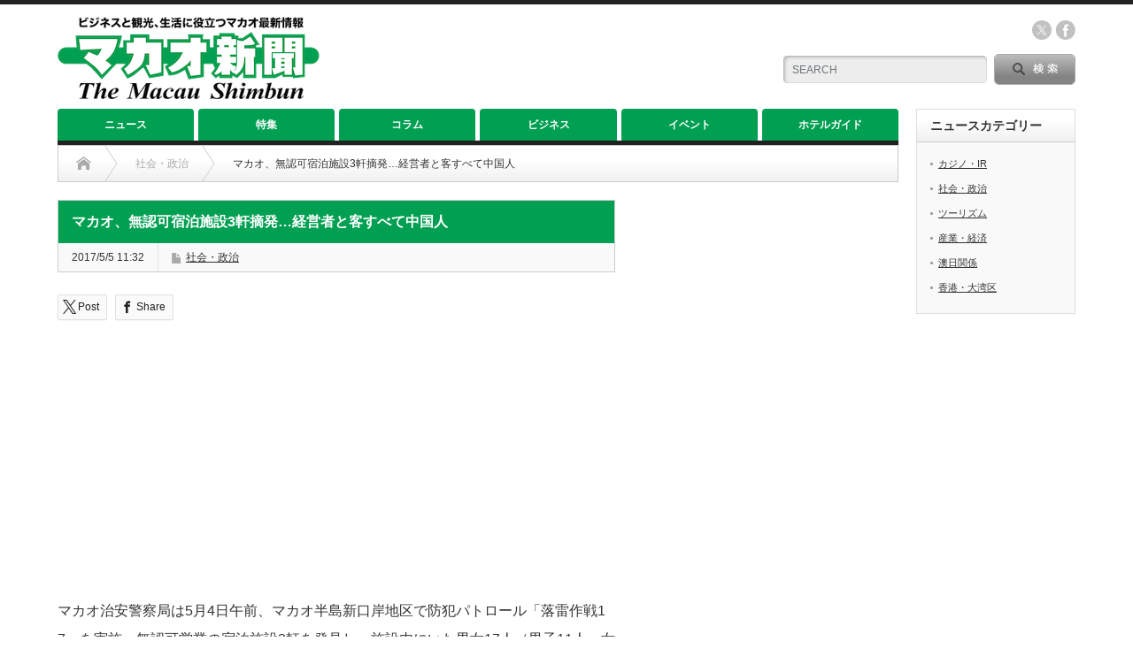

--- FILE ---
content_type: text/html; charset=UTF-8
request_url: https://www.macaushimbun.com/archives/20706
body_size: 19634
content:

<!DOCTYPE html PUBLIC "-//W3C//DTD XHTML 1.1//EN" "http://www.w3.org/TR/xhtml11/DTD/xhtml11.dtd">
<!--[if lt IE 9]><html xmlns="http://www.w3.org/1999/xhtml" xmlns:fb="http://www.facebook.com/2008/fbml" xmlns:og="http://ogp.me/ns#" class="ie"><![endif]-->
<!--[if (gt IE 9)|!(IE)]><!--><html xmlns="http://www.w3.org/1999/xhtml" xmlns:fb="http://www.facebook.com/2008/fbml" xmlns:og="http://ogp.me/ns#"><!--<![endif]-->
<head profile="http://gmpg.org/xfn/11">
<meta http-equiv="Content-Type" content="text/html; charset=UTF-8" />
<meta http-equiv="X-UA-Compatible" content="IE=edge,chrome=1" />
<meta name="viewport" content="width=device-width" />
<title>マカオ、無認可宿泊施設3軒摘発…経営者と客すべて中国人 | マカオ新聞｜The Macau Shimbun</title>
<meta name="description" content="マカオ治安警察局は5月4日午前、マカオ半島新口岸地区で防犯パトロール「落雷作戦17」を実施。無認可営業の宿泊施設3軒を発見し、施設内にいた男女17人（男子11人、女子6人の計17人の身柄を拘束した。" />
<meta property="og:type" content="article">
<meta property="og:url" content="https://www.macaushimbun.com/archives/20706">
<meta property="og:title" content="マカオ、無認可宿泊施設3軒摘発…経営者と客すべて中国人 &#8211; マカオ新聞｜The Macau Shimbun">
<meta property="og:description" content="マカオ治安警察局は5月4日午前、マカオ半島新口岸地区で防犯パトロール「落雷作戦17」を実施。無認可営業の宿泊施設3軒を発見し、施設内にいた男女17人（男子11人、女子6人の計17人の身柄を拘束した。">
<meta property="og:site_name" content="マカオ新聞｜The Macau Shimbun">
<meta property="og:image" content="https://www.macaushimbun.com/2023/wp-content/uploads/2017/05/PSP0104052017.jpg">
<meta property="og:image:secure_url" content="https://www.macaushimbun.com/2023/wp-content/uploads/2017/05/PSP0104052017.jpg"> 
<meta property="og:image:width" content="468"> 
<meta property="og:image:height" content="312">
<meta property="fb:app_id" content="227560673358748">
<meta name="twitter:card" content="summary">
<meta name="twitter:site" content="@MacauShimbun">
<meta name="twitter:creator" content="MacauShimbun">
<meta name="twitter:title" content="マカオ、無認可宿泊施設3軒摘発…経営者と客すべて中国人 &#8211; マカオ新聞｜The Macau Shimbun">
<meta property="twitter:description" content="マカオ治安警察局は5月4日午前、マカオ半島新口岸地区で防犯パトロール「落雷作戦17」を実施。無認可営業の宿泊施設3軒を発見し、施設内にいた男女17人（男子11人、女子6人の計17人の身柄を拘束した。">
<meta name="twitter:image:src" content="https://www.macaushimbun.com/2023/wp-content/uploads/2017/05/PSP0104052017.jpg">

<link rel="alternate" type="application/rss+xml" title="マカオ新聞｜The Macau Shimbun RSS Feed" href="https://www.macaushimbun.com/feed" />
<link rel="alternate" type="application/atom+xml" title="マカオ新聞｜The Macau Shimbun Atom Feed" href="https://www.macaushimbun.com/feed/atom" /> 
<link rel="pingback" href="https://www.macaushimbun.com/2023/xmlrpc.php" />

 
<meta name='robots' content='max-image-preview:large' />
<link rel="alternate" title="oEmbed (JSON)" type="application/json+oembed" href="https://www.macaushimbun.com/wp-json/oembed/1.0/embed?url=https%3A%2F%2Fwww.macaushimbun.com%2Farchives%2F20706" />
<link rel="alternate" title="oEmbed (XML)" type="text/xml+oembed" href="https://www.macaushimbun.com/wp-json/oembed/1.0/embed?url=https%3A%2F%2Fwww.macaushimbun.com%2Farchives%2F20706&#038;format=xml" />
<style id='wp-img-auto-sizes-contain-inline-css' type='text/css'>
img:is([sizes=auto i],[sizes^="auto," i]){contain-intrinsic-size:3000px 1500px}
/*# sourceURL=wp-img-auto-sizes-contain-inline-css */
</style>
<link rel='stylesheet' id='eo-leaflet.js-css' href='https://www.macaushimbun.com/2023/wp-content/plugins/event-organiser/lib/leaflet/leaflet.min.css?ver=1.4.0' type='text/css' media='all' />
<style id='eo-leaflet.js-inline-css' type='text/css'>
.leaflet-popup-close-button{box-shadow:none!important;}
/*# sourceURL=eo-leaflet.js-inline-css */
</style>
<style id='wp-emoji-styles-inline-css' type='text/css'>

	img.wp-smiley, img.emoji {
		display: inline !important;
		border: none !important;
		box-shadow: none !important;
		height: 1em !important;
		width: 1em !important;
		margin: 0 0.07em !important;
		vertical-align: -0.1em !important;
		background: none !important;
		padding: 0 !important;
	}
/*# sourceURL=wp-emoji-styles-inline-css */
</style>
<style id='wp-block-library-inline-css' type='text/css'>
:root{--wp-block-synced-color:#7a00df;--wp-block-synced-color--rgb:122,0,223;--wp-bound-block-color:var(--wp-block-synced-color);--wp-editor-canvas-background:#ddd;--wp-admin-theme-color:#007cba;--wp-admin-theme-color--rgb:0,124,186;--wp-admin-theme-color-darker-10:#006ba1;--wp-admin-theme-color-darker-10--rgb:0,107,160.5;--wp-admin-theme-color-darker-20:#005a87;--wp-admin-theme-color-darker-20--rgb:0,90,135;--wp-admin-border-width-focus:2px}@media (min-resolution:192dpi){:root{--wp-admin-border-width-focus:1.5px}}.wp-element-button{cursor:pointer}:root .has-very-light-gray-background-color{background-color:#eee}:root .has-very-dark-gray-background-color{background-color:#313131}:root .has-very-light-gray-color{color:#eee}:root .has-very-dark-gray-color{color:#313131}:root .has-vivid-green-cyan-to-vivid-cyan-blue-gradient-background{background:linear-gradient(135deg,#00d084,#0693e3)}:root .has-purple-crush-gradient-background{background:linear-gradient(135deg,#34e2e4,#4721fb 50%,#ab1dfe)}:root .has-hazy-dawn-gradient-background{background:linear-gradient(135deg,#faaca8,#dad0ec)}:root .has-subdued-olive-gradient-background{background:linear-gradient(135deg,#fafae1,#67a671)}:root .has-atomic-cream-gradient-background{background:linear-gradient(135deg,#fdd79a,#004a59)}:root .has-nightshade-gradient-background{background:linear-gradient(135deg,#330968,#31cdcf)}:root .has-midnight-gradient-background{background:linear-gradient(135deg,#020381,#2874fc)}:root{--wp--preset--font-size--normal:16px;--wp--preset--font-size--huge:42px}.has-regular-font-size{font-size:1em}.has-larger-font-size{font-size:2.625em}.has-normal-font-size{font-size:var(--wp--preset--font-size--normal)}.has-huge-font-size{font-size:var(--wp--preset--font-size--huge)}.has-text-align-center{text-align:center}.has-text-align-left{text-align:left}.has-text-align-right{text-align:right}.has-fit-text{white-space:nowrap!important}#end-resizable-editor-section{display:none}.aligncenter{clear:both}.items-justified-left{justify-content:flex-start}.items-justified-center{justify-content:center}.items-justified-right{justify-content:flex-end}.items-justified-space-between{justify-content:space-between}.screen-reader-text{border:0;clip-path:inset(50%);height:1px;margin:-1px;overflow:hidden;padding:0;position:absolute;width:1px;word-wrap:normal!important}.screen-reader-text:focus{background-color:#ddd;clip-path:none;color:#444;display:block;font-size:1em;height:auto;left:5px;line-height:normal;padding:15px 23px 14px;text-decoration:none;top:5px;width:auto;z-index:100000}html :where(.has-border-color){border-style:solid}html :where([style*=border-top-color]){border-top-style:solid}html :where([style*=border-right-color]){border-right-style:solid}html :where([style*=border-bottom-color]){border-bottom-style:solid}html :where([style*=border-left-color]){border-left-style:solid}html :where([style*=border-width]){border-style:solid}html :where([style*=border-top-width]){border-top-style:solid}html :where([style*=border-right-width]){border-right-style:solid}html :where([style*=border-bottom-width]){border-bottom-style:solid}html :where([style*=border-left-width]){border-left-style:solid}html :where(img[class*=wp-image-]){height:auto;max-width:100%}:where(figure){margin:0 0 1em}html :where(.is-position-sticky){--wp-admin--admin-bar--position-offset:var(--wp-admin--admin-bar--height,0px)}@media screen and (max-width:600px){html :where(.is-position-sticky){--wp-admin--admin-bar--position-offset:0px}}

/*# sourceURL=wp-block-library-inline-css */
</style><style id='global-styles-inline-css' type='text/css'>
:root{--wp--preset--aspect-ratio--square: 1;--wp--preset--aspect-ratio--4-3: 4/3;--wp--preset--aspect-ratio--3-4: 3/4;--wp--preset--aspect-ratio--3-2: 3/2;--wp--preset--aspect-ratio--2-3: 2/3;--wp--preset--aspect-ratio--16-9: 16/9;--wp--preset--aspect-ratio--9-16: 9/16;--wp--preset--color--black: #000000;--wp--preset--color--cyan-bluish-gray: #abb8c3;--wp--preset--color--white: #ffffff;--wp--preset--color--pale-pink: #f78da7;--wp--preset--color--vivid-red: #cf2e2e;--wp--preset--color--luminous-vivid-orange: #ff6900;--wp--preset--color--luminous-vivid-amber: #fcb900;--wp--preset--color--light-green-cyan: #7bdcb5;--wp--preset--color--vivid-green-cyan: #00d084;--wp--preset--color--pale-cyan-blue: #8ed1fc;--wp--preset--color--vivid-cyan-blue: #0693e3;--wp--preset--color--vivid-purple: #9b51e0;--wp--preset--gradient--vivid-cyan-blue-to-vivid-purple: linear-gradient(135deg,rgb(6,147,227) 0%,rgb(155,81,224) 100%);--wp--preset--gradient--light-green-cyan-to-vivid-green-cyan: linear-gradient(135deg,rgb(122,220,180) 0%,rgb(0,208,130) 100%);--wp--preset--gradient--luminous-vivid-amber-to-luminous-vivid-orange: linear-gradient(135deg,rgb(252,185,0) 0%,rgb(255,105,0) 100%);--wp--preset--gradient--luminous-vivid-orange-to-vivid-red: linear-gradient(135deg,rgb(255,105,0) 0%,rgb(207,46,46) 100%);--wp--preset--gradient--very-light-gray-to-cyan-bluish-gray: linear-gradient(135deg,rgb(238,238,238) 0%,rgb(169,184,195) 100%);--wp--preset--gradient--cool-to-warm-spectrum: linear-gradient(135deg,rgb(74,234,220) 0%,rgb(151,120,209) 20%,rgb(207,42,186) 40%,rgb(238,44,130) 60%,rgb(251,105,98) 80%,rgb(254,248,76) 100%);--wp--preset--gradient--blush-light-purple: linear-gradient(135deg,rgb(255,206,236) 0%,rgb(152,150,240) 100%);--wp--preset--gradient--blush-bordeaux: linear-gradient(135deg,rgb(254,205,165) 0%,rgb(254,45,45) 50%,rgb(107,0,62) 100%);--wp--preset--gradient--luminous-dusk: linear-gradient(135deg,rgb(255,203,112) 0%,rgb(199,81,192) 50%,rgb(65,88,208) 100%);--wp--preset--gradient--pale-ocean: linear-gradient(135deg,rgb(255,245,203) 0%,rgb(182,227,212) 50%,rgb(51,167,181) 100%);--wp--preset--gradient--electric-grass: linear-gradient(135deg,rgb(202,248,128) 0%,rgb(113,206,126) 100%);--wp--preset--gradient--midnight: linear-gradient(135deg,rgb(2,3,129) 0%,rgb(40,116,252) 100%);--wp--preset--font-size--small: 13px;--wp--preset--font-size--medium: 20px;--wp--preset--font-size--large: 36px;--wp--preset--font-size--x-large: 42px;--wp--preset--spacing--20: 0.44rem;--wp--preset--spacing--30: 0.67rem;--wp--preset--spacing--40: 1rem;--wp--preset--spacing--50: 1.5rem;--wp--preset--spacing--60: 2.25rem;--wp--preset--spacing--70: 3.38rem;--wp--preset--spacing--80: 5.06rem;--wp--preset--shadow--natural: 6px 6px 9px rgba(0, 0, 0, 0.2);--wp--preset--shadow--deep: 12px 12px 50px rgba(0, 0, 0, 0.4);--wp--preset--shadow--sharp: 6px 6px 0px rgba(0, 0, 0, 0.2);--wp--preset--shadow--outlined: 6px 6px 0px -3px rgb(255, 255, 255), 6px 6px rgb(0, 0, 0);--wp--preset--shadow--crisp: 6px 6px 0px rgb(0, 0, 0);}:where(.is-layout-flex){gap: 0.5em;}:where(.is-layout-grid){gap: 0.5em;}body .is-layout-flex{display: flex;}.is-layout-flex{flex-wrap: wrap;align-items: center;}.is-layout-flex > :is(*, div){margin: 0;}body .is-layout-grid{display: grid;}.is-layout-grid > :is(*, div){margin: 0;}:where(.wp-block-columns.is-layout-flex){gap: 2em;}:where(.wp-block-columns.is-layout-grid){gap: 2em;}:where(.wp-block-post-template.is-layout-flex){gap: 1.25em;}:where(.wp-block-post-template.is-layout-grid){gap: 1.25em;}.has-black-color{color: var(--wp--preset--color--black) !important;}.has-cyan-bluish-gray-color{color: var(--wp--preset--color--cyan-bluish-gray) !important;}.has-white-color{color: var(--wp--preset--color--white) !important;}.has-pale-pink-color{color: var(--wp--preset--color--pale-pink) !important;}.has-vivid-red-color{color: var(--wp--preset--color--vivid-red) !important;}.has-luminous-vivid-orange-color{color: var(--wp--preset--color--luminous-vivid-orange) !important;}.has-luminous-vivid-amber-color{color: var(--wp--preset--color--luminous-vivid-amber) !important;}.has-light-green-cyan-color{color: var(--wp--preset--color--light-green-cyan) !important;}.has-vivid-green-cyan-color{color: var(--wp--preset--color--vivid-green-cyan) !important;}.has-pale-cyan-blue-color{color: var(--wp--preset--color--pale-cyan-blue) !important;}.has-vivid-cyan-blue-color{color: var(--wp--preset--color--vivid-cyan-blue) !important;}.has-vivid-purple-color{color: var(--wp--preset--color--vivid-purple) !important;}.has-black-background-color{background-color: var(--wp--preset--color--black) !important;}.has-cyan-bluish-gray-background-color{background-color: var(--wp--preset--color--cyan-bluish-gray) !important;}.has-white-background-color{background-color: var(--wp--preset--color--white) !important;}.has-pale-pink-background-color{background-color: var(--wp--preset--color--pale-pink) !important;}.has-vivid-red-background-color{background-color: var(--wp--preset--color--vivid-red) !important;}.has-luminous-vivid-orange-background-color{background-color: var(--wp--preset--color--luminous-vivid-orange) !important;}.has-luminous-vivid-amber-background-color{background-color: var(--wp--preset--color--luminous-vivid-amber) !important;}.has-light-green-cyan-background-color{background-color: var(--wp--preset--color--light-green-cyan) !important;}.has-vivid-green-cyan-background-color{background-color: var(--wp--preset--color--vivid-green-cyan) !important;}.has-pale-cyan-blue-background-color{background-color: var(--wp--preset--color--pale-cyan-blue) !important;}.has-vivid-cyan-blue-background-color{background-color: var(--wp--preset--color--vivid-cyan-blue) !important;}.has-vivid-purple-background-color{background-color: var(--wp--preset--color--vivid-purple) !important;}.has-black-border-color{border-color: var(--wp--preset--color--black) !important;}.has-cyan-bluish-gray-border-color{border-color: var(--wp--preset--color--cyan-bluish-gray) !important;}.has-white-border-color{border-color: var(--wp--preset--color--white) !important;}.has-pale-pink-border-color{border-color: var(--wp--preset--color--pale-pink) !important;}.has-vivid-red-border-color{border-color: var(--wp--preset--color--vivid-red) !important;}.has-luminous-vivid-orange-border-color{border-color: var(--wp--preset--color--luminous-vivid-orange) !important;}.has-luminous-vivid-amber-border-color{border-color: var(--wp--preset--color--luminous-vivid-amber) !important;}.has-light-green-cyan-border-color{border-color: var(--wp--preset--color--light-green-cyan) !important;}.has-vivid-green-cyan-border-color{border-color: var(--wp--preset--color--vivid-green-cyan) !important;}.has-pale-cyan-blue-border-color{border-color: var(--wp--preset--color--pale-cyan-blue) !important;}.has-vivid-cyan-blue-border-color{border-color: var(--wp--preset--color--vivid-cyan-blue) !important;}.has-vivid-purple-border-color{border-color: var(--wp--preset--color--vivid-purple) !important;}.has-vivid-cyan-blue-to-vivid-purple-gradient-background{background: var(--wp--preset--gradient--vivid-cyan-blue-to-vivid-purple) !important;}.has-light-green-cyan-to-vivid-green-cyan-gradient-background{background: var(--wp--preset--gradient--light-green-cyan-to-vivid-green-cyan) !important;}.has-luminous-vivid-amber-to-luminous-vivid-orange-gradient-background{background: var(--wp--preset--gradient--luminous-vivid-amber-to-luminous-vivid-orange) !important;}.has-luminous-vivid-orange-to-vivid-red-gradient-background{background: var(--wp--preset--gradient--luminous-vivid-orange-to-vivid-red) !important;}.has-very-light-gray-to-cyan-bluish-gray-gradient-background{background: var(--wp--preset--gradient--very-light-gray-to-cyan-bluish-gray) !important;}.has-cool-to-warm-spectrum-gradient-background{background: var(--wp--preset--gradient--cool-to-warm-spectrum) !important;}.has-blush-light-purple-gradient-background{background: var(--wp--preset--gradient--blush-light-purple) !important;}.has-blush-bordeaux-gradient-background{background: var(--wp--preset--gradient--blush-bordeaux) !important;}.has-luminous-dusk-gradient-background{background: var(--wp--preset--gradient--luminous-dusk) !important;}.has-pale-ocean-gradient-background{background: var(--wp--preset--gradient--pale-ocean) !important;}.has-electric-grass-gradient-background{background: var(--wp--preset--gradient--electric-grass) !important;}.has-midnight-gradient-background{background: var(--wp--preset--gradient--midnight) !important;}.has-small-font-size{font-size: var(--wp--preset--font-size--small) !important;}.has-medium-font-size{font-size: var(--wp--preset--font-size--medium) !important;}.has-large-font-size{font-size: var(--wp--preset--font-size--large) !important;}.has-x-large-font-size{font-size: var(--wp--preset--font-size--x-large) !important;}
/*# sourceURL=global-styles-inline-css */
</style>

<style id='classic-theme-styles-inline-css' type='text/css'>
/*! This file is auto-generated */
.wp-block-button__link{color:#fff;background-color:#32373c;border-radius:9999px;box-shadow:none;text-decoration:none;padding:calc(.667em + 2px) calc(1.333em + 2px);font-size:1.125em}.wp-block-file__button{background:#32373c;color:#fff;text-decoration:none}
/*# sourceURL=/wp-includes/css/classic-themes.min.css */
</style>
<link rel='stylesheet' id='liquid-block-speech-css' href='https://www.macaushimbun.com/2023/wp-content/plugins/liquid-speech-balloon/css/block.css?ver=6.9' type='text/css' media='all' />
<link rel='stylesheet' id='contact-form-7-css' href='https://www.macaushimbun.com/2023/wp-content/plugins/contact-form-7/includes/css/styles.css?ver=6.1.4' type='text/css' media='all' />
<!--n2css--><!--n2js--><script type="text/javascript" src="https://www.macaushimbun.com/2023/wp-includes/js/jquery/jquery.min.js?ver=3.7.1" id="jquery-core-js"></script>
<script type="text/javascript" src="https://www.macaushimbun.com/2023/wp-includes/js/jquery/jquery-migrate.min.js?ver=3.4.1" id="jquery-migrate-js"></script>
<link rel="https://api.w.org/" href="https://www.macaushimbun.com/wp-json/" /><link rel="alternate" title="JSON" type="application/json" href="https://www.macaushimbun.com/wp-json/wp/v2/posts/20706" /><link rel="canonical" href="https://www.macaushimbun.com/archives/20706" />
<link rel='shortlink' href='https://www.macaushimbun.com/?p=20706' />
<style type="text/css">.liquid-speech-balloon-01 .liquid-speech-balloon-avatar { background-image: url("https://casinotop5.jp/wp-content/uploads/2024/03/aoi-anime-optimized.png"); } </style>
<style type="text/css"></style><link rel="icon" href="https://www.macaushimbun.com/2023/wp-content/uploads/2023/06/cropped-site-icon_ma2-32x32.png" sizes="32x32" />
<link rel="icon" href="https://www.macaushimbun.com/2023/wp-content/uploads/2023/06/cropped-site-icon_ma2-192x192.png" sizes="192x192" />
<link rel="apple-touch-icon" href="https://www.macaushimbun.com/2023/wp-content/uploads/2023/06/cropped-site-icon_ma2-180x180.png" />
<meta name="msapplication-TileImage" content="https://www.macaushimbun.com/2023/wp-content/uploads/2023/06/cropped-site-icon_ma2-270x270.png" />

<link rel="stylesheet" href="https://www.macaushimbun.com/2023/wp-content/themes/opinion_tcd018/style.css?ver=4.11.3" type="text/css" />
<link rel="stylesheet" href="https://www.macaushimbun.com/2023/wp-content/themes/opinion_tcd018/comment-style.css?ver=4.11.3" type="text/css" />

<link rel="stylesheet" media="screen and (min-width:769px)" href="https://www.macaushimbun.com/2023/wp-content/themes/opinion_tcd018/style_pc.css?ver=4.11.3" type="text/css" />
<link rel="stylesheet" media="screen and (max-width:768px)" href="https://www.macaushimbun.com/2023/wp-content/themes/opinion_tcd018/style_sp.css?ver=4.11.3" type="text/css" />
<link rel="stylesheet" media="screen and (max-width:768px)" href="https://www.macaushimbun.com/2023/wp-content/themes/opinion_tcd018/footer-bar/footer-bar.css?ver=?ver=4.11.3">

<link rel="stylesheet" href="https://www.macaushimbun.com/2023/wp-content/themes/opinion_tcd018/japanese.css?ver=4.11.3" type="text/css" />

<script type="text/javascript" src="https://www.macaushimbun.com/2023/wp-content/themes/opinion_tcd018/js/jscript.js?ver=4.11.3"></script>
<script type="text/javascript" src="https://www.macaushimbun.com/2023/wp-content/themes/opinion_tcd018/js/scroll.js?ver=4.11.3"></script>
<script type="text/javascript" src="https://www.macaushimbun.com/2023/wp-content/themes/opinion_tcd018/js/comment.js?ver=4.11.3"></script>
<script type="text/javascript" src="https://www.macaushimbun.com/2023/wp-content/themes/opinion_tcd018/js/rollover.js?ver=4.11.3"></script>
<!--[if lt IE 9]>
<link id="stylesheet" rel="stylesheet" href="https://www.macaushimbun.com/2023/wp-content/themes/opinion_tcd018/style_pc.css?ver=4.11.3" type="text/css" />
<script type="text/javascript" src="https://www.macaushimbun.com/2023/wp-content/themes/opinion_tcd018/js/ie.js?ver=4.11.3"></script>
<link rel="stylesheet" href="https://www.macaushimbun.com/2023/wp-content/themes/opinion_tcd018/ie.css" type="text/css" />
<![endif]-->

<!--[if IE 7]>
<link rel="stylesheet" href="https://www.macaushimbun.com/2023/wp-content/themes/opinion_tcd018/ie7.css" type="text/css" />
<![endif]-->


<style type="text/css">

body { font-size:16px; }

a:hover, #index_featured_post .post2 h4.title a:hover, #index_featured_post a, #logo a:hover, #footer_logo_text a:hover
 { color:#019F52; }

.pc #global_menu li a, .archive_headline, .page_navi a:hover:hover, #single_title h2, #submit_comment:hover, #author_link:hover, #previous_next_post a:hover, #news_title h2,
 .profile_author_link:hover, #return_top, .author_social_link li.author_link a
 { background-color:#019F52; }

#comment_textarea textarea:focus, #guest_info input:focus
 { border-color:#019F52; }

#index_featured_post .post2 h4.title a:hover, #index_featured_post a:hover
 { color:#ACD84D; }

.pc #global_menu li a:hover, #return_top:hover, .author_social_link li.author_link a:hover
 { background-color:#ACD84D; }


.wp-block-image figcaption{
font-size: 12px;
text-align: left;
}

.article p {
line-height: 29px;
margin-bottom: 1.8em;
}

.grecaptcha-badge { visibility: hidden; }

p {
 word-break: break-all;
}

function load_recaptcha_js() {
if ( ! is_page( ‘inquiry‘ ) ) {
wp_deregister_script( ‘google-recaptcha’ );
}
}
add_action( ‘wp_enqueue_scripts’, ‘load_recaptcha_js’,100 );

function exclude_tag_rss( $query) {
    if ($query->is_feed) {
        $query->set( 'category__not_in', array( 10,11,12));
    }
    return $query;
}
add_filter( 'pre_get_posts', 'exclude_tag_rss');

add_filter( 'the_author', 'remove_feed_author');
function remove_feed_author( $name) {
    if( is_feed() ) {
        return false;
    }
    return $name;
}

#return_top{
    right: 0;/*右からの位置*/
    bottom: 116px;/*下からの位置*/
    }
</style>

<link rel="canonical" href="https://www.macaushimbun.com/">

<script async src="https://yads.c.yimg.jp/js/yads-async.js"></script>

<script async src="https://pagead2.googlesyndication.com/pagead/js/adsbygoogle.js?client=ca-pub-5058440637380551"
     crossorigin="anonymous"></script>

<!-- Google tag (gtag.js) -->
<script async src="https://www.googletagmanager.com/gtag/js?id=G-W075T936WV"></script>
<script>
  window.dataLayer = window.dataLayer || [];
  function gtag(){dataLayer.push(arguments);}
  gtag('js', new Date());

  gtag('config', 'G-W075T936WV');
</script>

<meta name="twitter:card" content="summary_large_image" />
<link rel='stylesheet' id='eo_front-css' href='https://www.macaushimbun.com/2023/wp-content/plugins/event-organiser/css/eventorganiser-front-end.min.css?ver=3.12.5' type='text/css' media='all' />
</head>
<body class="wp-singular post-template-default single single-post postid-20706 single-format-standard wp-theme-opinion_tcd018 category-4">
<div class="ca_profitx_ad_container ca_profitx_mediaid_5277 ca_profitx_pageid_33965">
	<div class="ca_profitx_ad" data-ca-profitx-ad data-ca-profitx-tagid="31423" data-ca-profitx-spotid="pfxad_31423" data-ca-profitx-pageid="33965"></div>
	<div class="ca_profitx_ad" data-ca-profitx-ad data-ca-profitx-tagid="31424" data-ca-profitx-spotid="pfxad_31424" data-ca-profitx-pageid="33965"></div>
	<script data-ca-profitx-pageid="33965" src="https://cdn.caprofitx.com/media/5277/pfx.js" type="text/javascript" charset="utf-8" data-ca-profitx-js async></script>
</div>

 <div id="header_wrap">

  <div id="header" class="clearfix">

  <!-- logo -->
   <div id='logo_image'>
<h1 id="logo" style="top:14px; left:0px;"><a href=" https://www.macaushimbun.com/" title="マカオ新聞｜The Macau Shimbun" data-label="マカオ新聞｜The Macau Shimbun"><img src="https://www.macaushimbun.com/2023/wp-content/uploads/tcd-w/logo.png?1768356638" alt="マカオ新聞｜The Macau Shimbun" title="マカオ新聞｜The Macau Shimbun" /></a></h1>
</div>


   <!-- header meu -->
   <div id="header_menu_area">

    <div id="header_menu">
         </div>

        <!-- social button -->
        <ul class="social_link clearfix" id="header_social_link">
               <li class="twitter"><a class="target_blank" href="https://twitter.com/MacauShimbun">twitter</a></li>
               <li class="facebook"><a class="target_blank" href="https://www.facebook.com/macaushimbun">facebook</a></li>
         </ul>
        
   </div><!-- END #header_menu_area -->

   <!-- search area -->
   <div class="search_area">
        <form method="get" id="searchform" action="https://www.macaushimbun.com/">
     <div id="search_button"><input type="submit" value="SEARCH" /></div>
     <div id="search_input"><input type="text" value="SEARCH" name="s" onfocus="if (this.value == 'SEARCH') this.value = '';" onblur="if (this.value == '') this.value = 'SEARCH';" /></div>
    </form>
       </div>

   <!-- banner -->
         <div id="header_banner">
         <script async src="https://pagead2.googlesyndication.com/pagead/js/adsbygoogle.js?client=ca-pub-5058440637380551"
     crossorigin="anonymous"></script>
<!-- 2023_タイトル横_468x60 -->
<ins class="adsbygoogle"
     style="display:inline-block;width:468px;height:60px"
     data-ad-client="ca-pub-5058440637380551"
     data-ad-slot="6638777881"></ins>
<script>
     (adsbygoogle = window.adsbygoogle || []).push({});
</script>       </div>
      
   <a href="#" class="menu_button"></a>

  </div><!-- END #header -->

 </div><!-- END #header_wrap -->

 <!-- global menu -->
  <div id="global_menu" class="clearfix">
  <ul id="menu-global-menu" class="menu"><li id="menu-item-42097" class="menu-item menu-item-type-taxonomy menu-item-object-category current-post-ancestor menu-item-has-children menu-item-42097 menu-category-5"><a href="https://www.macaushimbun.com/archives/category/news">ニュース</a>
<ul class="sub-menu">
	<li id="menu-item-41611" class="menu-item menu-item-type-taxonomy menu-item-object-category menu-item-41611 menu-category-6"><a href="https://www.macaushimbun.com/archives/category/news/casino-ir">カジノ・IR</a></li>
	<li id="menu-item-41609" class="menu-item menu-item-type-taxonomy menu-item-object-category current-post-ancestor current-menu-parent current-post-parent menu-item-41609 menu-category-4"><a href="https://www.macaushimbun.com/archives/category/news/society">社会・政治</a></li>
	<li id="menu-item-41612" class="menu-item menu-item-type-taxonomy menu-item-object-category menu-item-41612 menu-category-3"><a href="https://www.macaushimbun.com/archives/category/news/tourism">ツーリズム</a></li>
	<li id="menu-item-41608" class="menu-item menu-item-type-taxonomy menu-item-object-category menu-item-41608 menu-category-2"><a href="https://www.macaushimbun.com/archives/category/news/industry">産業・経済</a></li>
	<li id="menu-item-41613" class="menu-item menu-item-type-taxonomy menu-item-object-category menu-item-41613 menu-category-7"><a href="https://www.macaushimbun.com/archives/category/news/ounichi">澳日関係</a></li>
	<li id="menu-item-41610" class="menu-item menu-item-type-taxonomy menu-item-object-category menu-item-41610 menu-category-10"><a href="https://www.macaushimbun.com/archives/category/news/hk-gba">香港・大湾区</a></li>
</ul>
</li>
<li id="menu-item-42482" class="menu-item menu-item-type-taxonomy menu-item-object-category menu-item-42482 menu-category-11"><a href="https://www.macaushimbun.com/archives/category/articles">特集</a></li>
<li id="menu-item-42483" class="menu-item menu-item-type-taxonomy menu-item-object-category menu-item-42483 menu-category-12"><a href="https://www.macaushimbun.com/archives/category/column">コラム</a></li>
<li id="menu-item-42169" class="menu-item menu-item-type-post_type menu-item-object-page menu-item-42169"><a href="https://www.macaushimbun.com/business">ビジネス</a></li>
<li id="menu-item-42060" class="menu-item menu-item-type-post_type menu-item-object-page menu-item-42060"><a href="https://www.macaushimbun.com/calendar">イベント</a></li>
<li id="menu-item-42168" class="menu-item menu-item-type-post_type menu-item-object-page menu-item-has-children menu-item-42168"><a href="https://www.macaushimbun.com/travel/hotel">ホテルガイド</a>
<ul class="sub-menu">
	<li id="menu-item-42286" class="menu-item menu-item-type-post_type menu-item-object-page menu-item-42286"><a href="https://www.macaushimbun.com/travel/hotel/hotel_macau">マカオ半島のホテル</a></li>
	<li id="menu-item-42285" class="menu-item menu-item-type-post_type menu-item-object-page menu-item-42285"><a href="https://www.macaushimbun.com/travel/hotel/hotel_cotai">コタイ地区のホテル</a></li>
	<li id="menu-item-42295" class="menu-item menu-item-type-post_type menu-item-object-page menu-item-42295"><a href="https://www.macaushimbun.com/travel/hotel/hotel_taipa">その他エリアのホテル</a></li>
</ul>
</li>
</ul> </div>
 
 <!-- smartphone banner -->
 
 <div id="contents" class="clearfix">

<div id="main_col">

 <ul id="bread_crumb" class="clearfix" itemscope itemtype="http://schema.org/BreadcrumbList">
 <li itemprop="itemListElement" itemscope itemtype="http://schema.org/ListItem" class="home"><a itemprop="item" href="https://www.macaushimbun.com/"><span itemprop="name">Home</span></a><meta itemprop="position" content="1" /></li>

  <li itemprop="itemListElement" itemscope itemtype="http://schema.org/ListItem">
    <a itemprop="item" href="https://www.macaushimbun.com/archives/category/news/society"><span itemprop="name">社会・政治</span></a>
    <meta itemprop="position" content="2" /></li>
  <li itemprop="itemListElement" itemscope itemtype="http://schema.org/ListItem" class="last"><span itemprop="name">マカオ、無認可宿泊施設3軒摘発…経営者と客すべて中国人</span><meta itemprop="position" content="3" /></li>

</ul>

 <div id="left_col">

  
  <div id="single_title">
   <h2>マカオ、無認可宿泊施設3軒摘発…経営者と客すべて中国人</h2>
   <ul id="single_meta" class="clearfix">
    <li class="date">2017/5/5 11:32</li>    <li class="post_category"><a href="https://www.macaushimbun.com/archives/category/news/society" rel="category tag">社会・政治</a></li>
               </ul>
  </div>

      <div style="clear:both; margin:40px 0 -20px;">
   
<!--Type1-->

<!--Type2-->

<div id="share_top2">

 

<div class="sns">
<ul class="type2 clearfix">
<!--Twitterボタン-->
<li class="twitter">
<a href="//twitter.com/share?text=%E3%83%9E%E3%82%AB%E3%82%AA%E3%80%81%E7%84%A1%E8%AA%8D%E5%8F%AF%E5%AE%BF%E6%B3%8A%E6%96%BD%E8%A8%AD3%E8%BB%92%E6%91%98%E7%99%BA%E2%80%A6%E7%B5%8C%E5%96%B6%E8%80%85%E3%81%A8%E5%AE%A2%E3%81%99%E3%81%B9%E3%81%A6%E4%B8%AD%E5%9B%BD%E4%BA%BA&url=https%3A%2F%2Fwww.macaushimbun.com%2Farchives%2F20706&via=MacauShimbun&tw_p=tweetbutton&related=MacauShimbun" onclick="javascript:window.open(this.href, '', 'menubar=no,toolbar=no,resizable=yes,scrollbars=yes,height=400,width=600');return false;"><i class="icon-twitter"></i><span class="ttl">Post</span><span class="share-count"></span></a></li>

<!--Facebookボタン-->
<li class="facebook">
<a href="//www.facebook.com/sharer/sharer.php?u=https://www.macaushimbun.com/archives/20706&amp;t=%E3%83%9E%E3%82%AB%E3%82%AA%E3%80%81%E7%84%A1%E8%AA%8D%E5%8F%AF%E5%AE%BF%E6%B3%8A%E6%96%BD%E8%A8%AD3%E8%BB%92%E6%91%98%E7%99%BA%E2%80%A6%E7%B5%8C%E5%96%B6%E8%80%85%E3%81%A8%E5%AE%A2%E3%81%99%E3%81%B9%E3%81%A6%E4%B8%AD%E5%9B%BD%E4%BA%BA" class="facebook-btn-icon-link" target="blank" rel="nofollow"><i class="icon-facebook"></i><span class="ttl">Share</span><span class="share-count"></span></a></li>






</ul>
</div>

</div>


<!--Type3-->

<!--Type4-->

<!--Type5-->
   </div>
   
  <div class="post clearfix">

         <div id="single_banner1">
         <script async src="https://pagead2.googlesyndication.com/pagead/js/adsbygoogle.js?client=ca-pub-5058440637380551"
     crossorigin="anonymous"></script>
<!-- 2023_詳細記事ページ上部に表示する広告_レスポンシブ -->
<ins class="adsbygoogle"
     style="display:block"
     data-ad-client="ca-pub-5058440637380551"
     data-ad-slot="3802174635"
     data-ad-format="auto"
     data-full-width-responsive="true"></ins>
<script>
     (adsbygoogle = window.adsbygoogle || []).push({});
</script>       </div>
      
   
   
   <p>マカオ治安警察局は5月4日午前、マカオ半島新口岸地区で防犯パトロール「落雷作戦17」を実施。無認可営業の宿泊施設3軒を発見し、施設内にいた男女17人（男子11人、女子6人の計17人の身柄を拘束した。<span id="more-20706"></span></p>
<p>同局の発表によれば、17人はいずれも中国本土出身で、うち女子2人が経営者。経営者2人は就労に必要なビザを取得しておらず、出入境事務部門へ身柄を引き渡した。客については、特に不審な点もなかったことから、拘束を解いたという。なお、宿泊価格は1日100〜400パタカ（日本円換算：約1402〜5606円）程度だったとのこと。</p>
<p>マンションの部屋などを不特定多数の旅客に貸し出す不法宿泊施設がオーバーステイや密航者の隠れ家として利用されるなど、犯罪の温床になっているとの指摘もあり、当局が取り締まりを強化して対応している。<br />
<div id="attachment_20707" style="width: 478px" class="wp-caption aligncenter"><img fetchpriority="high" decoding="async" aria-describedby="caption-attachment-20707" src="https://www.macaushimbun.com/wp-content/uploads/2017/05/PSP0104052017.jpg" alt="無認可営業の宿泊施設に対する摘発の様子＝2017年5月4日（写真：マカオ治安警察局）" width="468" height="312" class="size-full wp-image-20707" srcset="https://www.macaushimbun.com/2023/wp-content/uploads/2017/05/PSP0104052017.jpg 468w, https://www.macaushimbun.com/2023/wp-content/uploads/2017/05/PSP0104052017-300x200.jpg 300w" sizes="(max-width: 468px) 100vw, 468px" /><p id="caption-attachment-20707" class="wp-caption-text">無認可営業の宿泊施設に対する摘発の様子＝2017年5月4日（写真：マカオ治安警察局）</p></div></p>

   
 
         <div id="single_banner2">
         <script async src="https://pagead2.googlesyndication.com/pagead/js/adsbygoogle.js?client=ca-pub-5058440637380551"
     crossorigin="anonymous"></script>
<!-- 2023_詳細記事ページ下部に表示する広告_レスポンシブ -->
<ins class="adsbygoogle"
     style="display:block"
     data-ad-client="ca-pub-5058440637380551"
     data-ad-slot="9863707029"
     data-ad-format="auto"
     data-full-width-responsive="true"></ins>
<script>
     (adsbygoogle = window.adsbygoogle || []).push({});
</script>       </div>
      
  </div><!-- END .post -->
   <!-- sns button bottom -->
      <!-- /sns button bottom -->
  <!-- author info -->
  
  <!-- smartphone banner -->
  
  
    <div id="related_post">
   <h3 class="headline2">関連記事</h3>
   <ul class="clearfix">
        <li class="num1 clearfix">
     <a class="image" href="https://www.macaushimbun.com/archives/58588"><img width="150" height="112" src="https://www.macaushimbun.com/2023/wp-content/uploads/2023/03/0408062015-2-150x112.webp" class="attachment-size3 size-size3 wp-post-image" alt="" decoding="async" loading="lazy" srcset="https://www.macaushimbun.com/2023/wp-content/uploads/2023/03/0408062015-2-150x112.webp 150w, https://www.macaushimbun.com/2023/wp-content/uploads/2023/03/0408062015-2-280x210.webp 280w" sizes="auto, (max-width: 150px) 100vw, 150px" /></a>
     <h4 class="title"><a href="https://www.macaushimbun.com/archives/58588">マカオで今年初の輸入性ジカ熱感染例確認…患者にマレーシア渡航歴</a></h4>
    </li>
        <li class="num2 clearfix">
     <a class="image" href="https://www.macaushimbun.com/archives/58574"><img width="150" height="112" src="https://www.macaushimbun.com/2023/wp-content/uploads/2026/01/SA2026011101-150x112.webp" class="attachment-size3 size-size3 wp-post-image" alt="" decoding="async" loading="lazy" srcset="https://www.macaushimbun.com/2023/wp-content/uploads/2026/01/SA2026011101-150x112.webp 150w, https://www.macaushimbun.com/2023/wp-content/uploads/2026/01/SA2026011101-300x225.webp 300w, https://www.macaushimbun.com/2023/wp-content/uploads/2026/01/SA2026011101-768x576.webp 768w, https://www.macaushimbun.com/2023/wp-content/uploads/2026/01/SA2026011101-280x210.webp 280w, https://www.macaushimbun.com/2023/wp-content/uploads/2026/01/SA2026011101.webp 800w" sizes="auto, (max-width: 150px) 100vw, 150px" /></a>
     <h4 class="title"><a href="https://www.macaushimbun.com/archives/58574">マカオ税関が運び屋による密輸事案を直近7日間で8件摘発…ワシント…</a></h4>
    </li>
        <li class="num3 clearfix">
     <a class="image" href="https://www.macaushimbun.com/archives/58570"><img width="150" height="112" src="https://www.macaushimbun.com/2023/wp-content/uploads/2026/01/SA2026011001-150x112.webp" class="attachment-size3 size-size3 wp-post-image" alt="" decoding="async" loading="lazy" srcset="https://www.macaushimbun.com/2023/wp-content/uploads/2026/01/SA2026011001-150x112.webp 150w, https://www.macaushimbun.com/2023/wp-content/uploads/2026/01/SA2026011001-280x210.webp 280w" sizes="auto, (max-width: 150px) 100vw, 150px" /></a>
     <h4 class="title"><a href="https://www.macaushimbun.com/archives/58570">マカオ税関が中国本土からのサンパン船を使った密航事案摘発…2隻に…</a></h4>
    </li>
        <li class="num4 clearfix">
     <a class="image" href="https://www.macaushimbun.com/archives/58567"><img width="150" height="112" src="https://www.macaushimbun.com/2023/wp-content/uploads/2026/01/CPSP2026011001-150x112.webp" class="attachment-size3 size-size3 wp-post-image" alt="" decoding="async" loading="lazy" srcset="https://www.macaushimbun.com/2023/wp-content/uploads/2026/01/CPSP2026011001-150x112.webp 150w, https://www.macaushimbun.com/2023/wp-content/uploads/2026/01/CPSP2026011001-280x210.webp 280w" sizes="auto, (max-width: 150px) 100vw, 150px" /></a>
     <h4 class="title"><a href="https://www.macaushimbun.com/archives/58567">マカオ警察が違法売春取り締まり継続実施…前月は6人検挙</a></h4>
    </li>
        <li class="num5 clearfix">
     <a class="image" href="https://www.macaushimbun.com/archives/58564"><img width="150" height="112" src="https://www.macaushimbun.com/2023/wp-content/uploads/2026/01/PJ2026011001-150x112.webp" class="attachment-size3 size-size3 wp-post-image" alt="" decoding="async" loading="lazy" srcset="https://www.macaushimbun.com/2023/wp-content/uploads/2026/01/PJ2026011001-150x112.webp 150w, https://www.macaushimbun.com/2023/wp-content/uploads/2026/01/PJ2026011001-300x225.webp 300w, https://www.macaushimbun.com/2023/wp-content/uploads/2026/01/PJ2026011001-768x576.webp 768w, https://www.macaushimbun.com/2023/wp-content/uploads/2026/01/PJ2026011001-280x210.webp 280w, https://www.macaushimbun.com/2023/wp-content/uploads/2026/01/PJ2026011001.webp 800w" sizes="auto, (max-width: 150px) 100vw, 150px" /></a>
     <h4 class="title"><a href="https://www.macaushimbun.com/archives/58564">マカオからタイへ向かう航空機内で窃盗…中国人の男逮捕、余罪も</a></h4>
    </li>
       </ul>
  </div>
    
  
    <div id="previous_next_post" class="clearfix">
   <p id="previous_post"><a href="https://www.macaushimbun.com/archives/20704" rel="prev">マカオカジノIR運営大手GEG、第1四半期増収…マスゲーミング売上15%増</a></p>
   <p id="next_post"><a href="https://www.macaushimbun.com/archives/20710" rel="next">マカオの1〜3月累計カジノ税収約3130億円 対前年9.6%増＝歳入の84.5%占める</a></p>
  </div>
  
 <div class="page_navi clearfix">
<p class="back"><a href="https://www.macaushimbun.com/">トップページに戻る</a></p>
</div>

 </div><!-- END #left_col -->

 <div id="right_col">

 
              <div class="side_widget clearfix ml_ad_widget" id="ml_ad_widget-40">
<script async src="https://pagead2.googlesyndication.com/pagead/js/adsbygoogle.js?client=ca-pub-5058440637380551"
     crossorigin="anonymous"></script>
<!-- 2023_PC_右サイド -->
<ins class="adsbygoogle"
     style="display:block"
     data-ad-client="ca-pub-5058440637380551"
     data-ad-slot="8669496117"
     data-ad-format="auto"
     data-full-width-responsive="true"></ins>
<script>
     (adsbygoogle = window.adsbygoogle || []).push({});
</script></div>
<div class="side_widget clearfix widget_text" id="text-10">
			<div class="textwidget"><div class="printfriendly pf-button  pf-aligncenter">
                    <a href="#" rel="nofollow" onclick="window.print(); return false;" title="Printer Friendly, PDF & Email">
                    <img decoding="async" class="pf-button-img" src="https://cdn.printfriendly.com/buttons/printfriendly-pdf-button-nobg-md.png" alt="Print Friendly, PDF & Email" style="width: 124px;height: 30px;"  />
                    </a>
                </div>
</div>
		</div>
<div class="side_widget clearfix styled_post_list1_widget" id="styled_post_list1_widget-6">
<h3 class="side_headline">最近の記事</h3>
<ol class="styled_post_list1">
 <li class="clearfix">
   <a class="image" href="https://www.macaushimbun.com/archives/58588"><img width="150" height="112" src="https://www.macaushimbun.com/2023/wp-content/uploads/2023/03/0408062015-2-150x112.webp" class="attachment-size3 size-size3 wp-post-image" alt="" decoding="async" loading="lazy" srcset="https://www.macaushimbun.com/2023/wp-content/uploads/2023/03/0408062015-2-150x112.webp 150w, https://www.macaushimbun.com/2023/wp-content/uploads/2023/03/0408062015-2-280x210.webp 280w" sizes="auto, (max-width: 150px) 100vw, 150px" /></a>
   <div class="info">
        <p class="date">2026/1/14</p>
        <a class="title" href="https://www.macaushimbun.com/archives/58588">マカオで今年初の輸入性ジカ熱感染例確認…患者にマレーシア渡航歴</a>
   </div>
      <div class="excerpt">
　マカオ政府衛生局（SSM）は1月13日夜、同日マカオ域内で今年初めてとなる輸入性ジカ熱（ジカウイ…</div>
    </li>
 <li class="clearfix">
   <a class="image" href="https://www.macaushimbun.com/archives/58584"><img width="150" height="112" src="https://www.macaushimbun.com/2023/wp-content/uploads/2026/01/DSEDJ2026011001-150x112.webp" class="attachment-size3 size-size3 wp-post-image" alt="" decoding="async" loading="lazy" srcset="https://www.macaushimbun.com/2023/wp-content/uploads/2026/01/DSEDJ2026011001-150x112.webp 150w, https://www.macaushimbun.com/2023/wp-content/uploads/2026/01/DSEDJ2026011001-280x210.webp 280w" sizes="auto, (max-width: 150px) 100vw, 150px" /></a>
   <div class="info">
        <p class="date">2026/1/13</p>
        <a class="title" href="https://www.macaushimbun.com/archives/58584">マカオの高校生1377人が特別枠入試で中国本土の大学に合格</a>
   </div>
      <div class="excerpt">
　中国本土の一部の大学にはマカオの高中（日本の高校に相当）から進学を希望する生徒のための「マカオ保…</div>
    </li>
 <li class="clearfix">
   <a class="image" href="https://www.macaushimbun.com/archives/58582"><img width="150" height="112" src="https://www.macaushimbun.com/2023/wp-content/uploads/2024/01/IMG_3865-150x112.webp" class="attachment-size3 size-size3 wp-post-image" alt="" decoding="async" loading="lazy" srcset="https://www.macaushimbun.com/2023/wp-content/uploads/2024/01/IMG_3865-150x112.webp 150w, https://www.macaushimbun.com/2023/wp-content/uploads/2024/01/IMG_3865-300x225.webp 300w, https://www.macaushimbun.com/2023/wp-content/uploads/2024/01/IMG_3865-768x576.webp 768w, https://www.macaushimbun.com/2023/wp-content/uploads/2024/01/IMG_3865-280x210.webp 280w, https://www.macaushimbun.com/2023/wp-content/uploads/2024/01/IMG_3865.webp 800w" sizes="auto, (max-width: 150px) 100vw, 150px" /></a>
   <div class="info">
        <p class="date">2026/1/13</p>
        <a class="title" href="https://www.macaushimbun.com/archives/58582">マカオ、2025年「疑わしい取引」届け出は4925件…前年比6.1%減、カジノ業界からが全体の約7割</a>
   </div>
      <div class="excerpt">
　資金洗浄（マネーロンダリング）やテロ資金供与の抑止及び取り締まりを担うマカオ警察総局金融情報弁公…</div>
    </li>
 <li class="clearfix">
   <a class="image" href="https://www.macaushimbun.com/archives/58574"><img width="150" height="112" src="https://www.macaushimbun.com/2023/wp-content/uploads/2026/01/SA2026011101-150x112.webp" class="attachment-size3 size-size3 wp-post-image" alt="" decoding="async" loading="lazy" srcset="https://www.macaushimbun.com/2023/wp-content/uploads/2026/01/SA2026011101-150x112.webp 150w, https://www.macaushimbun.com/2023/wp-content/uploads/2026/01/SA2026011101-300x225.webp 300w, https://www.macaushimbun.com/2023/wp-content/uploads/2026/01/SA2026011101-768x576.webp 768w, https://www.macaushimbun.com/2023/wp-content/uploads/2026/01/SA2026011101-280x210.webp 280w, https://www.macaushimbun.com/2023/wp-content/uploads/2026/01/SA2026011101.webp 800w" sizes="auto, (max-width: 150px) 100vw, 150px" /></a>
   <div class="info">
        <p class="date">2026/1/13</p>
        <a class="title" href="https://www.macaushimbun.com/archives/58574">マカオ税関が運び屋による密輸事案を直近7日間で8件摘発…ワシントン条約で国際取引禁止の生薬など発見</a>
   </div>
      <div class="excerpt">
　澳門海關（マカオ税関）は1月11日、「水客」と呼ばれる違法な越境”運び屋”行為に対し、IT技術の…</div>
    </li>
 <li class="clearfix">
   <a class="image" href="https://www.macaushimbun.com/archives/58578"><img width="150" height="112" src="https://www.macaushimbun.com/2023/wp-content/uploads/2025/01/Photo-2Mb-150x112.webp" class="attachment-size3 size-size3 wp-post-image" alt="" decoding="async" loading="lazy" srcset="https://www.macaushimbun.com/2023/wp-content/uploads/2025/01/Photo-2Mb-150x112.webp 150w, https://www.macaushimbun.com/2023/wp-content/uploads/2025/01/Photo-2Mb-280x210.webp 280w" sizes="auto, (max-width: 150px) 100vw, 150px" /></a>
   <div class="info">
        <p class="date">2026/1/12</p>
        <a class="title" href="https://www.macaushimbun.com/archives/58578">マカオカジノIR運営サンズチャイナが2〜4%の賃上げ発表…現地同業6社で今年初</a>
   </div>
      <div class="excerpt">
　マカオで複数の統合型リゾート（IR）を運営するサンズチャイナ社は1月12日、ボーナス支給及び賃上…</div>
    </li>
</ol>
</div>
<div class="side_widget clearfix styled_post_list1_widget" id="styled_post_list1_widget-12">
<h3 class="side_headline">ピックアップ記事</h3>
<ol class="styled_post_list1">
 <li class="clearfix">
   <a class="image" href="https://www.macaushimbun.com/archives/57982"><img width="150" height="112" src="https://www.macaushimbun.com/2023/wp-content/uploads/2023/05/S1300050-150x112.webp" class="attachment-size3 size-size3 wp-post-image" alt="" decoding="async" loading="lazy" srcset="https://www.macaushimbun.com/2023/wp-content/uploads/2023/05/S1300050-150x112.webp 150w, https://www.macaushimbun.com/2023/wp-content/uploads/2023/05/S1300050-280x210.webp 280w" sizes="auto, (max-width: 150px) 100vw, 150px" /></a>
   <div class="info">
        <p class="date">2025/11/21</p>
        <a class="title" href="https://www.macaushimbun.com/archives/57982">マカオ政府、2026年度予算案提出…年間カジノ売上を約4.6兆円と試算</a>
   </div>
      <div class="excerpt">
　マカオ特別行政区政府は11月20日、マカオ立法会に「2026年度財政年度予算案」法案を提出した。…</div>
    </li>
 <li class="clearfix">
   <a class="image" href="https://www.macaushimbun.com/archives/52551"><img width="150" height="112" src="https://www.macaushimbun.com/2023/wp-content/uploads/2024/10/GCS2024100101-150x112.webp" class="attachment-size3 size-size3 wp-post-image" alt="" decoding="async" loading="lazy" srcset="https://www.macaushimbun.com/2023/wp-content/uploads/2024/10/GCS2024100101-150x112.webp 150w, https://www.macaushimbun.com/2023/wp-content/uploads/2024/10/GCS2024100101-280x210.webp 280w" sizes="auto, (max-width: 150px) 100vw, 150px" /></a>
   <div class="info">
        <p class="date">2024/10/2</p>
        <a class="title" href="https://www.macaushimbun.com/archives/52551">「マカオ大橋」が開通…マカオ半島側とタイパ島を結ぶ4番目の跨海大橋</a>
   </div>
      <div class="excerpt">
　マカオのマカオ半島側とタイパ島を結ぶ4番目の跨海大橋となる「マカオ大橋（澳門大橋／Ponte M…</div>
    </li>
 <li class="clearfix">
   <a class="image" href="https://www.macaushimbun.com/archives/58476"><img width="150" height="112" src="https://www.macaushimbun.com/2023/wp-content/uploads/2023/05/DSC08425-150x112.webp" class="attachment-size3 size-size3 wp-post-image" alt="" decoding="async" loading="lazy" srcset="https://www.macaushimbun.com/2023/wp-content/uploads/2023/05/DSC08425-150x112.webp 150w, https://www.macaushimbun.com/2023/wp-content/uploads/2023/05/DSC08425-280x210.webp 280w" sizes="auto, (max-width: 150px) 100vw, 150px" /></a>
   <div class="info">
        <p class="date">2026/1/1</p>
        <a class="title" href="https://www.macaushimbun.com/archives/58476">マカオ、2025年のカジノ売上は9.1%増の約4.8兆円…予算達成率108.5%</a>
   </div>
      <div class="excerpt">
　マカオ政府博彩監察協調局（DICJ）は1月1日、昨年（2025年）12月の月次及び年間のカジノ売…</div>
    </li>
 <li class="clearfix">
   <a class="image" href="https://www.macaushimbun.com/archives/58493"><img width="150" height="112" src="https://www.macaushimbun.com/2023/wp-content/uploads/2026/01/MGTO2025100901a-150x112.webp" class="attachment-size3 size-size3 wp-post-image" alt="" decoding="async" loading="lazy" srcset="https://www.macaushimbun.com/2023/wp-content/uploads/2026/01/MGTO2025100901a-150x112.webp 150w, https://www.macaushimbun.com/2023/wp-content/uploads/2026/01/MGTO2025100901a-280x210.webp 280w" sizes="auto, (max-width: 150px) 100vw, 150px" /></a>
   <div class="info">
        <p class="date">2026/1/5</p>
        <a class="title" href="https://www.macaushimbun.com/archives/58493">マカオ、2025年のインバウンド旅客数が4千万人超え…6年ぶり過去最多更新</a>
   </div>
      <div class="excerpt">
　マカオ治安警察局は1月4日、昨年（2025年）通期の各種出入境関連統計の速報値を発表。



　…</div>
    </li>
 <li class="clearfix">
   <a class="image" href="https://www.macaushimbun.com/archives/54929"><img width="150" height="112" src="https://www.macaushimbun.com/2023/wp-content/uploads/2025/03/Melco-Group-Award-Photo-150x112.webp" class="attachment-size3 size-size3 wp-post-image" alt="" decoding="async" loading="lazy" srcset="https://www.macaushimbun.com/2023/wp-content/uploads/2025/03/Melco-Group-Award-Photo-150x112.webp 150w, https://www.macaushimbun.com/2023/wp-content/uploads/2025/03/Melco-Group-Award-Photo-280x210.webp 280w" sizes="auto, (max-width: 150px) 100vw, 150px" /></a>
   <div class="info">
        <p class="date">2025/3/14</p>
        <a class="title" href="https://www.macaushimbun.com/archives/54929">「ミシュランガイド香港マカオ2025」星獲得店発表…マカオからは19店まで増、日本料理が躍進</a>
   </div>
      <div class="excerpt">
　仏ミシュラン社は3月13日、香港・マカオでも高い知名度と信頼性を誇る人気グルメガイド「ミシュラン…</div>
    </li>
</ol>
</div>
<div class="side_widget clearfix styled_post_list1_widget" id="styled_post_list1_widget-18">
<h3 class="side_headline">注目記事</h3>
<ol class="styled_post_list1">
 <li class="clearfix">
   <a class="image" href="https://www.macaushimbun.com/archives/47932"><img width="150" height="112" src="https://www.macaushimbun.com/2023/wp-content/uploads/2023/12/Masahiko-Kondo-and-Yoshio-Nomura-150x112.webp" class="attachment-size3 size-size3 wp-post-image" alt="" decoding="async" loading="lazy" srcset="https://www.macaushimbun.com/2023/wp-content/uploads/2023/12/Masahiko-Kondo-and-Yoshio-Nomura-150x112.webp 150w, https://www.macaushimbun.com/2023/wp-content/uploads/2023/12/Masahiko-Kondo-and-Yoshio-Nomura-280x210.webp 280w" sizes="auto, (max-width: 150px) 100vw, 150px" /></a>
   <div class="info">
        <p class="date">2023/12/27</p>
        <a class="title" href="https://www.macaushimbun.com/archives/47932">近藤真彦さんがマカオ公演でエネルギッシュなパフォーマンス披露…世界遺産観光や中国料理も満喫</a>
   </div>
      <div class="excerpt">
　去る12月23日夜、日本の歌手・近藤真彦さんがマカオ・コタイ地区にある統合型リゾート「MGMコタ…</div>
    </li>
 <li class="clearfix">
   <a class="image" href="https://www.macaushimbun.com/archives/49138"><img width="150" height="112" src="https://www.macaushimbun.com/2023/wp-content/uploads/2024/03/PJ2024030501-150x112.webp" class="attachment-size3 size-size3 wp-post-image" alt="" decoding="async" loading="lazy" srcset="https://www.macaushimbun.com/2023/wp-content/uploads/2024/03/PJ2024030501-150x112.webp 150w, https://www.macaushimbun.com/2023/wp-content/uploads/2024/03/PJ2024030501-300x225.webp 300w, https://www.macaushimbun.com/2023/wp-content/uploads/2024/03/PJ2024030501-768x576.webp 768w, https://www.macaushimbun.com/2023/wp-content/uploads/2024/03/PJ2024030501-280x210.webp 280w, https://www.macaushimbun.com/2023/wp-content/uploads/2024/03/PJ2024030501.webp 800w" sizes="auto, (max-width: 150px) 100vw, 150px" /></a>
   <div class="info">
        <p class="date">2024/3/6</p>
        <a class="title" href="https://www.macaushimbun.com/archives/49138">マカオと東京など往来する航空機内で窃盗繰り返す…中国人の男逮捕</a>
   </div>
      <div class="excerpt">
　マカオ治安警察局は3月5日、東京などからマカオへ向かう航空機内で窃盗を繰り返したとして中国人（中…</div>
    </li>
 <li class="clearfix">
   <a class="image" href="https://www.macaushimbun.com/archives/48298"><img width="150" height="112" src="https://www.macaushimbun.com/2023/wp-content/uploads/2024/01/IMG_4167-150x112.webp" class="attachment-size3 size-size3 wp-post-image" alt="" decoding="async" loading="lazy" srcset="https://www.macaushimbun.com/2023/wp-content/uploads/2024/01/IMG_4167-150x112.webp 150w, https://www.macaushimbun.com/2023/wp-content/uploads/2024/01/IMG_4167-300x225.webp 300w, https://www.macaushimbun.com/2023/wp-content/uploads/2024/01/IMG_4167-768x576.webp 768w, https://www.macaushimbun.com/2023/wp-content/uploads/2024/01/IMG_4167-280x210.webp 280w, https://www.macaushimbun.com/2023/wp-content/uploads/2024/01/IMG_4167.webp 800w" sizes="auto, (max-width: 150px) 100vw, 150px" /></a>
   <div class="info">
        <p class="date">2024/1/15</p>
        <a class="title" href="https://www.macaushimbun.com/archives/48298">マカオ競馬の廃止が決定…約40年の歴史に幕</a>
   </div>
      <div class="excerpt">
　豪華絢爛な大型IR（統合型リゾート）を中心としたカジノが目立つマカオだが、実は競馬、サッカー及び…</div>
    </li>
 <li class="clearfix">
   <a class="image" href="https://www.macaushimbun.com/archives/49064"><img width="150" height="112" src="https://www.macaushimbun.com/2023/wp-content/uploads/2024/02/MHI24022901-150x112.webp" class="attachment-size3 size-size3 wp-post-image" alt="" decoding="async" loading="lazy" srcset="https://www.macaushimbun.com/2023/wp-content/uploads/2024/02/MHI24022901-150x112.webp 150w, https://www.macaushimbun.com/2023/wp-content/uploads/2024/02/MHI24022901-280x210.webp 280w" sizes="auto, (max-width: 150px) 100vw, 150px" /></a>
   <div class="info">
        <p class="date">2024/2/29</p>
        <a class="title" href="https://www.macaushimbun.com/archives/49064">三菱重工がマカオLRT延伸線「East Line」向けAGTシステム一式を受注</a>
   </div>
      <div class="excerpt">
　日本の三菱重工業は2月29日、マカオ政府公共建設局（DSOP）から、マカオLRT（Light R…</div>
    </li>
 <li class="clearfix">
   <a class="image" href="https://www.macaushimbun.com/archives/50606"><img width="150" height="112" src="https://www.macaushimbun.com/2023/wp-content/uploads/2024/06/2024061101-150x112.webp" class="attachment-size3 size-size3 wp-post-image" alt="" decoding="async" loading="lazy" srcset="https://www.macaushimbun.com/2023/wp-content/uploads/2024/06/2024061101-150x112.webp 150w, https://www.macaushimbun.com/2023/wp-content/uploads/2024/06/2024061101-300x225.webp 300w, https://www.macaushimbun.com/2023/wp-content/uploads/2024/06/2024061101-768x576.webp 768w, https://www.macaushimbun.com/2023/wp-content/uploads/2024/06/2024061101-280x210.webp 280w, https://www.macaushimbun.com/2023/wp-content/uploads/2024/06/2024061101.webp 800w" sizes="auto, (max-width: 150px) 100vw, 150px" /></a>
   <div class="info">
        <p class="date">2024/6/12</p>
        <a class="title" href="https://www.macaushimbun.com/archives/50606">カプコンがマカオで独自のバレーボール応援シャツ配布…アウェイでのファン獲得策</a>
   </div>
      <div class="excerpt">
　日本も出場した女子バレーボールネーションズリーグ（VNL）予選第2週のマカオ大会が5月28日から…</div>
    </li>
</ol>
</div>
<div class="side_widget clearfix ml_ad_widget" id="ml_ad_widget-29">
<a href="https://px.a8.net/svt/ejp?a8mat=3T8JPE+805TKI+4GLE+5ZMCH" rel="nofollow">
<img border="0" width="300" height="250" alt="" src="https://www28.a8.net/svt/bgt?aid=230506178484&wid=001&eno=01&mid=s00000020813001006000&mc=1"></a>
<img border="0" width="1" height="1" src="https://www18.a8.net/0.gif?a8mat=3T8JPE+805TKI+4GLE+5ZMCH" alt=""></div>
<div class="side_widget clearfix ranking_widget" id="ranking_widget-2">
<h3 class="side_headline">記事アクセスランキング（12月）</h3>
<ul>
   <li class="rank1 clearfix"><span>1</span><a href="https://www.macaushimbun.com/archives/58422">マカオ当局が中国本土居民のトランジット滞在制度濫用に厳格対応…年初来8千人以上の入境拒否</a></li>   <li class="rank2 clearfix"><span>2</span><a href="https://www.macaushimbun.com/archives/58166">マカオ国際空港発着フライトで機内窃盗繰り返す…中国人の男1人逮捕</a></li>   <li class="rank3 clearfix"><span>3</span><a href="https://www.macaushimbun.com/archives/58183">マカオのIR併設ホテルで強盗傷害事件発生…中国人の男逮捕、カジノ客の女性が約400万円相当のチップ奪われる</a></li>   <li class="rank4 clearfix"><span>4</span><a href="https://www.macaushimbun.com/archives/58173">マカオ警察が違法売春取り締まり継続…前月は女10人と女装の男2人の旅客12人検挙</a></li>   <li class="rank5 clearfix"><span>5</span><a href="https://www.macaushimbun.com/archives/58435">マカオ、スロット専門カジノ「モカクラブ」のホテルロイヤル店が営業終了…残る3店舗は新方式で継続</a></li>                </ul>
</div>
<div class="side_widget clearfix widget_calendar eo_widget_calendar" id="eo_calendar_widget-7">
<h3 class="side_headline">イベントカレンダー</h3>
<div id='eo_calendar_widget-7_content' class='eo-widget-cal-wrap' data-eo-widget-cal-id='eo_calendar_widget-7' ><table id='wp-calendar'><caption> 1月 2026 </caption><thead><tr><th title='月曜日' scope='col'>月</th><th title='火曜日' scope='col'>火</th><th title='水曜日' scope='col'>水</th><th title='木曜日' scope='col'>木</th><th title='金曜日' scope='col'>金</th><th title='土曜日' scope='col'>土</th><th title='日曜日' scope='col'>日</th></tr></thead><tbody><tr><td class="pad eo-before-month" colspan="1">&nbsp;</td><td class="pad eo-before-month" colspan="1">&nbsp;</td><td class="pad eo-before-month" colspan="1">&nbsp;</td><td data-eo-wc-date='2026-01-01' class='eo-past-date event eo-event-venue-archives-of-macao eo-event-cat-art_events eo-event-running eo-multi-day eo-all-day eo-event-venue-iam-gallery eo-event-cat-tourism_events eo-event-past'> <a title='『Renowned in Business』マカオの商人展&#013;&#010;『Imprints on Street Corners』マカオ露天商の歴史展&#013;&#010;ライトアップマカオ2025' href='https://www.macaushimbun.com/events/event/on/2026/01/01'> 1 </a></td><td data-eo-wc-date='2026-01-02' class='eo-past-date event eo-event-venue-archives-of-macao eo-event-cat-art_events eo-event-running eo-multi-day eo-all-day eo-event-venue-iam-gallery eo-event-cat-tourism_events eo-event-past'> <a title='『Renowned in Business』マカオの商人展&#013;&#010;『Imprints on Street Corners』マカオ露天商の歴史展&#013;&#010;ライトアップマカオ2025' href='https://www.macaushimbun.com/events/event/on/2026/01/02'> 2 </a></td><td data-eo-wc-date='2026-01-03' class='eo-past-date event eo-event-venue-archives-of-macao eo-event-cat-art_events eo-event-running eo-multi-day eo-all-day eo-event-venue-iam-gallery eo-event-cat-tourism_events eo-event-past'> <a title='『Renowned in Business』マカオの商人展&#013;&#010;『Imprints on Street Corners』マカオ露天商の歴史展&#013;&#010;ライトアップマカオ2025' href='https://www.macaushimbun.com/events/event/on/2026/01/03'> 3 </a></td><td data-eo-wc-date='2026-01-04' class='eo-past-date event eo-event-venue-archives-of-macao eo-event-cat-art_events eo-event-running eo-multi-day eo-all-day eo-event-venue-iam-gallery eo-event-cat-tourism_events eo-event-past'> <a title='『Renowned in Business』マカオの商人展&#013;&#010;『Imprints on Street Corners』マカオ露天商の歴史展&#013;&#010;ライトアップマカオ2025' href='https://www.macaushimbun.com/events/event/on/2026/01/04'> 4 </a></td></tr><tr><td data-eo-wc-date='2026-01-05' class='eo-past-date event eo-event-venue-archives-of-macao eo-event-cat-art_events eo-event-running eo-multi-day eo-all-day eo-event-venue-iam-gallery eo-event-cat-tourism_events eo-event-past'> <a title='『Renowned in Business』マカオの商人展&#013;&#010;『Imprints on Street Corners』マカオ露天商の歴史展&#013;&#010;ライトアップマカオ2025' href='https://www.macaushimbun.com/events/event/on/2026/01/05'> 5 </a></td><td data-eo-wc-date='2026-01-06' class='eo-past-date event eo-event-venue-archives-of-macao eo-event-cat-art_events eo-event-running eo-multi-day eo-all-day eo-event-venue-iam-gallery eo-event-cat-tourism_events eo-event-past'> <a title='『Renowned in Business』マカオの商人展&#013;&#010;『Imprints on Street Corners』マカオ露天商の歴史展&#013;&#010;ライトアップマカオ2025' href='https://www.macaushimbun.com/events/event/on/2026/01/06'> 6 </a></td><td data-eo-wc-date='2026-01-07' class='eo-past-date event eo-event-venue-archives-of-macao eo-event-cat-art_events eo-event-running eo-multi-day eo-all-day eo-event-venue-iam-gallery eo-event-cat-tourism_events eo-event-past'> <a title='『Renowned in Business』マカオの商人展&#013;&#010;『Imprints on Street Corners』マカオ露天商の歴史展&#013;&#010;ライトアップマカオ2025' href='https://www.macaushimbun.com/events/event/on/2026/01/07'> 7 </a></td><td data-eo-wc-date='2026-01-08' class='eo-past-date event eo-event-venue-archives-of-macao eo-event-cat-art_events eo-event-running eo-multi-day eo-all-day eo-event-venue-iam-gallery eo-event-cat-tourism_events eo-event-past'> <a title='『Renowned in Business』マカオの商人展&#013;&#010;『Imprints on Street Corners』マカオ露天商の歴史展&#013;&#010;ライトアップマカオ2025' href='https://www.macaushimbun.com/events/event/on/2026/01/08'> 8 </a></td><td data-eo-wc-date='2026-01-09' class='eo-past-date event eo-event-venue-archives-of-macao eo-event-cat-art_events eo-event-running eo-multi-day eo-all-day eo-event-venue-iam-gallery eo-event-cat-tourism_events eo-event-past'> <a title='『Renowned in Business』マカオの商人展&#013;&#010;『Imprints on Street Corners』マカオ露天商の歴史展&#013;&#010;ライトアップマカオ2025' href='https://www.macaushimbun.com/events/event/on/2026/01/09'> 9 </a></td><td data-eo-wc-date='2026-01-10' class='eo-past-date event eo-event-venue-archives-of-macao eo-event-cat-art_events eo-event-running eo-multi-day eo-all-day eo-event-venue-iam-gallery eo-event-cat-tourism_events eo-event-past'> <a title='『Renowned in Business』マカオの商人展&#013;&#010;『Imprints on Street Corners』マカオ露天商の歴史展&#013;&#010;ライトアップマカオ2025' href='https://www.macaushimbun.com/events/event/on/2026/01/10'> 10 </a></td><td data-eo-wc-date='2026-01-11' class='eo-past-date event eo-event-venue-archives-of-macao eo-event-cat-art_events eo-event-running eo-multi-day eo-all-day eo-event-venue-iam-gallery eo-event-cat-tourism_events eo-event-past'> <a title='『Renowned in Business』マカオの商人展&#013;&#010;『Imprints on Street Corners』マカオ露天商の歴史展&#013;&#010;ライトアップマカオ2025' href='https://www.macaushimbun.com/events/event/on/2026/01/11'> 11 </a></td></tr><tr><td data-eo-wc-date='2026-01-12' class='eo-past-date event eo-event-venue-archives-of-macao eo-event-cat-art_events eo-event-running eo-multi-day eo-all-day eo-event-venue-iam-gallery'> <a title='『Renowned in Business』マカオの商人展&#013;&#010;『Imprints on Street Corners』マカオ露天商の歴史展' href='https://www.macaushimbun.com/events/event/on/2026/01/12'> 12 </a></td><td data-eo-wc-date='2026-01-13' class='eo-past-date event eo-event-venue-archives-of-macao eo-event-cat-art_events eo-event-running eo-multi-day eo-all-day eo-event-venue-iam-gallery'> <a title='『Renowned in Business』マカオの商人展&#013;&#010;『Imprints on Street Corners』マカオ露天商の歴史展' href='https://www.macaushimbun.com/events/event/on/2026/01/13'> 13 </a></td><td data-eo-wc-date='2026-01-14' class='today event eo-event-venue-archives-of-macao eo-event-cat-art_events eo-event-running eo-multi-day eo-all-day eo-event-venue-iam-gallery'> <a title='『Renowned in Business』マカオの商人展&#013;&#010;『Imprints on Street Corners』マカオ露天商の歴史展' href='https://www.macaushimbun.com/events/event/on/2026/01/14'> 14 </a></td><td data-eo-wc-date='2026-01-15' class='eo-future-date event eo-event-venue-archives-of-macao eo-event-cat-art_events eo-event-running eo-multi-day eo-all-day eo-event-venue-iam-gallery'> <a title='『Renowned in Business』マカオの商人展&#013;&#010;『Imprints on Street Corners』マカオ露天商の歴史展' href='https://www.macaushimbun.com/events/event/on/2026/01/15'> 15 </a></td><td data-eo-wc-date='2026-01-16' class='eo-future-date event eo-event-venue-archives-of-macao eo-event-cat-art_events eo-event-running eo-multi-day eo-all-day eo-event-venue-iam-gallery'> <a title='『Renowned in Business』マカオの商人展&#013;&#010;『Imprints on Street Corners』マカオ露天商の歴史展' href='https://www.macaushimbun.com/events/event/on/2026/01/16'> 16 </a></td><td data-eo-wc-date='2026-01-17' class='eo-future-date event eo-event-venue-archives-of-macao eo-event-cat-art_events eo-event-running eo-multi-day eo-all-day eo-event-venue-iam-gallery'> <a title='『Renowned in Business』マカオの商人展&#013;&#010;『Imprints on Street Corners』マカオ露天商の歴史展' href='https://www.macaushimbun.com/events/event/on/2026/01/17'> 17 </a></td><td data-eo-wc-date='2026-01-18' class='eo-future-date event eo-event-venue-archives-of-macao eo-event-cat-art_events eo-event-running eo-multi-day eo-all-day eo-event-venue-iam-gallery'> <a title='『Renowned in Business』マカオの商人展&#013;&#010;『Imprints on Street Corners』マカオ露天商の歴史展' href='https://www.macaushimbun.com/events/event/on/2026/01/18'> 18 </a></td></tr><tr><td data-eo-wc-date='2026-01-19' class='eo-future-date event eo-event-venue-archives-of-macao eo-event-cat-art_events eo-event-running eo-multi-day eo-all-day eo-event-venue-iam-gallery'> <a title='『Renowned in Business』マカオの商人展&#013;&#010;『Imprints on Street Corners』マカオ露天商の歴史展' href='https://www.macaushimbun.com/events/event/on/2026/01/19'> 19 </a></td><td data-eo-wc-date='2026-01-20' class='eo-future-date event eo-event-venue-archives-of-macao eo-event-cat-art_events eo-event-running eo-multi-day eo-all-day eo-event-venue-iam-gallery'> <a title='『Renowned in Business』マカオの商人展&#013;&#010;『Imprints on Street Corners』マカオ露天商の歴史展' href='https://www.macaushimbun.com/events/event/on/2026/01/20'> 20 </a></td><td data-eo-wc-date='2026-01-21' class='eo-future-date event eo-event-venue-archives-of-macao eo-event-cat-art_events eo-event-running eo-multi-day eo-all-day eo-event-venue-iam-gallery'> <a title='『Renowned in Business』マカオの商人展&#013;&#010;『Imprints on Street Corners』マカオ露天商の歴史展' href='https://www.macaushimbun.com/events/event/on/2026/01/21'> 21 </a></td><td data-eo-wc-date='2026-01-22' class='eo-future-date event eo-event-venue-archives-of-macao eo-event-cat-art_events eo-event-running eo-multi-day eo-all-day eo-event-venue-iam-gallery'> <a title='『Renowned in Business』マカオの商人展&#013;&#010;『Imprints on Street Corners』マカオ露天商の歴史展' href='https://www.macaushimbun.com/events/event/on/2026/01/22'> 22 </a></td><td data-eo-wc-date='2026-01-23' class='eo-future-date event eo-event-venue-archives-of-macao eo-event-cat-art_events eo-event-running eo-multi-day eo-all-day eo-event-venue-iam-gallery'> <a title='『Renowned in Business』マカオの商人展&#013;&#010;『Imprints on Street Corners』マカオ露天商の歴史展' href='https://www.macaushimbun.com/events/event/on/2026/01/23'> 23 </a></td><td data-eo-wc-date='2026-01-24' class='eo-future-date event eo-event-venue-archives-of-macao eo-event-cat-art_events eo-event-running eo-multi-day eo-all-day eo-event-venue-iam-gallery'> <a title='『Renowned in Business』マカオの商人展&#013;&#010;『Imprints on Street Corners』マカオ露天商の歴史展' href='https://www.macaushimbun.com/events/event/on/2026/01/24'> 24 </a></td><td data-eo-wc-date='2026-01-25' class='eo-future-date event eo-event-venue-archives-of-macao eo-event-cat-art_events eo-event-running eo-multi-day eo-all-day eo-event-venue-iam-gallery'> <a title='『Renowned in Business』マカオの商人展&#013;&#010;『Imprints on Street Corners』マカオ露天商の歴史展' href='https://www.macaushimbun.com/events/event/on/2026/01/25'> 25 </a></td></tr><tr><td data-eo-wc-date='2026-01-26' class='eo-future-date event eo-event-venue-archives-of-macao eo-event-cat-art_events eo-event-running eo-multi-day eo-all-day eo-event-venue-iam-gallery'> <a title='『Renowned in Business』マカオの商人展&#013;&#010;『Imprints on Street Corners』マカオ露天商の歴史展' href='https://www.macaushimbun.com/events/event/on/2026/01/26'> 26 </a></td><td data-eo-wc-date='2026-01-27' class='eo-future-date event eo-event-venue-archives-of-macao eo-event-cat-art_events eo-event-running eo-multi-day eo-all-day eo-event-venue-iam-gallery'> <a title='『Renowned in Business』マカオの商人展&#013;&#010;『Imprints on Street Corners』マカオ露天商の歴史展' href='https://www.macaushimbun.com/events/event/on/2026/01/27'> 27 </a></td><td data-eo-wc-date='2026-01-28' class='eo-future-date event eo-event-venue-archives-of-macao eo-event-cat-art_events eo-event-running eo-multi-day eo-all-day eo-event-venue-iam-gallery'> <a title='『Renowned in Business』マカオの商人展&#013;&#010;『Imprints on Street Corners』マカオ露天商の歴史展' href='https://www.macaushimbun.com/events/event/on/2026/01/28'> 28 </a></td><td data-eo-wc-date='2026-01-29' class='eo-future-date event eo-event-venue-archives-of-macao eo-event-cat-art_events eo-event-running eo-multi-day eo-all-day eo-event-venue-iam-gallery'> <a title='『Renowned in Business』マカオの商人展&#013;&#010;『Imprints on Street Corners』マカオ露天商の歴史展' href='https://www.macaushimbun.com/events/event/on/2026/01/29'> 29 </a></td><td data-eo-wc-date='2026-01-30' class='eo-future-date event eo-event-venue-archives-of-macao eo-event-cat-art_events eo-event-running eo-multi-day eo-all-day eo-event-venue-iam-gallery'> <a title='『Renowned in Business』マカオの商人展&#013;&#010;『Imprints on Street Corners』マカオ露天商の歴史展' href='https://www.macaushimbun.com/events/event/on/2026/01/30'> 30 </a></td><td data-eo-wc-date='2026-01-31' class='eo-future-date event eo-event-venue-archives-of-macao eo-event-cat-art_events eo-event-running eo-multi-day eo-all-day eo-event-venue-iam-gallery'> <a title='『Renowned in Business』マカオの商人展&#013;&#010;『Imprints on Street Corners』マカオ露天商の歴史展' href='https://www.macaushimbun.com/events/event/on/2026/01/31'> 31 </a></td><td class="pad eo-after-month" colspan="1">&nbsp;</td></tr></tbody><tfoot><tr>
				<td id='eo-widget-prev-month' colspan='3'><a title='先月' href='https://www.macaushimbun.com?eo_month=2025-12'>&laquo; 12月</a></td>
				<td class='pad'>&nbsp;</td>
				<td id='eo-widget-next-month' colspan='3'><a title='翌月' href='https://www.macaushimbun.com?eo_month=2026-02'> 2月 &raquo; </a></td>
			</tr></tfoot></table></div></div>
<div class="side_widget clearfix ml_ad_widget" id="ml_ad_widget-16">
<script type="text/javascript" language="JavaScript">
yads_ad_ds = '15688_29204';
</script>
<script type="text/javascript" language="JavaScript" src="https://yads.c.yimg.jp/js/yads.js"></script></div>
        
 
</div>
</div><!-- END #main_col -->

<div id="side_col">

              <div class="side_widget clearfix widget_text" id="text-3">
<h3 class="side_headline">ニュースカテゴリー</h3>
			<div class="textwidget"><ul>
<li class="cat-item cat-item-6"><a href="https://www.macaushimbun.com/archives/category/news/casino-ir">カジノ・IR</a></li>
<li><a href="https://www.macaushimbun.com/archives/category/news/society">社会・政治</a></li>
<li class="cat-item cat-item-3"><a href="https://www.macaushimbun.com/archives/category/news/tourism">ツーリズム</a></li>
<li><a href="https://www.macaushimbun.com/archives/category/news/industry">産業・経済</a></li>
<li class="cat-item cat-item-7"><a href="https://www.macaushimbun.com/archives/category/news/ounichi">澳日関係</a></li>
<li class="cat-item cat-item-10"><a href="https://www.macaushimbun.com/archives/category/news/hk-gba">香港・大湾区</a></li>
</ul>
</div>
		</div>
<div class="side_widget clearfix ml_ad_widget" id="ml_ad_widget-28">
<script async src="https://pagead2.googlesyndication.com/pagead/js/adsbygoogle.js?client=ca-pub-5058440637380551"
     crossorigin="anonymous"></script>
<!-- 2023_PC_右カラム -->
<ins class="adsbygoogle"
     style="display:block"
     data-ad-client="ca-pub-5058440637380551"
     data-ad-slot="8669496117"
     data-ad-format="auto"
     data-full-width-responsive="true"></ins>
<script>
     (adsbygoogle = window.adsbygoogle || []).push({});
</script></div>
<div class="side_widget clearfix widget_text" id="text-5">
<h3 class="side_headline">マカオ進出支援</h3>
			<div class="textwidget"><ul>
<li class="cat-item cat-item-6"><a href="https://www.macaushimbun.com/business">マカオ概況</a></li>
<li><a href="https://www.macaushimbun.com/business/services">サービスメニュー</a></li>
</ul>
</div>
		</div>
<div class="side_widget clearfix ml_ad_widget" id="ml_ad_widget-34">
<a href="https://hongkong-bs.com/" target="_blank"><img src="https://www.macaushimbun.com/2023/wp-content/uploads/2023/07/hkbs_macau_180x150.webp" alt="香港でのビジネス進出や会社運営をサポート" /></a></div>
<div class="widget_text side_widget clearfix widget_custom_html" id="custom_html-2">
<h3 class="side_headline">月刊マカオ新聞</h3>
<div class="textwidget custom-html-widget"><h4>
<center>
2026年1月号<br>
（vol.151）
</center>
</h4>
	マカオに取材拠点を置くマカオ初、唯一の月刊日本語新聞「マカオ新聞」。ビジネスと観光、生活に役立つ現地マカオ発の最新トピックを月刊でお届けいたします。記事紹介及び閲覧は<a href="https://www.macaushimbun.com/shimbun">こちら</a>へ。<p>
		
</p>
<a href="https://www.macaushimbun.com/shimbun"><img width="351" height="468" src="https://www.macaushimbun.com/2023/wp-content/uploads/2025/12/macaushimbun_Jan2026.webp" class="attachment-small size-small wp-post-image" alt=""></a></div></div>
        
</div>

 </div><!-- END #contents -->

 <a id="return_top" href="#header">ページ上部へ戻る</a>

    
 <div id="footer_wrap">
  <div id="footer" class="clearfix">

   <!-- logo -->
   <div id="footer_logo_area" style="top:17px; left:1px;">
<h3 id="footer_logo">
<a href="https://www.macaushimbun.com/" title="マカオ新聞｜The Macau Shimbun"><img src="https://www.macaushimbun.com/2023/wp-content/uploads/tcd-w/footer-image.png" alt="マカオ新聞｜The Macau Shimbun" title="マカオ新聞｜The Macau Shimbun" /></a>
</h3>
</div>

   <div id="footer_menu_area">

    <div id="footer_menu">
     <ul id="menu-footer-menu" class="menu"><li id="menu-item-41844" class="menu-item menu-item-type-post_type menu-item-object-page menu-item-privacy-policy menu-item-41844"><a rel="privacy-policy" href="https://www.macaushimbun.com/privacy-policy">プライバシーポリシー</a></li>
<li id="menu-item-41848" class="menu-item menu-item-type-post_type menu-item-object-page menu-item-41848"><a href="https://www.macaushimbun.com/termsofservice">利用規約</a></li>
<li id="menu-item-42236" class="menu-item menu-item-type-post_type menu-item-object-page menu-item-42236"><a href="https://www.macaushimbun.com/inquiry">お問い合わせ</a></li>
<li id="menu-item-42221" class="menu-item menu-item-type-post_type menu-item-object-page menu-item-42221"><a href="https://www.macaushimbun.com/company">会社案内</a></li>
<li id="menu-item-42220" class="menu-item menu-item-type-post_type menu-item-object-page menu-item-42220"><a href="https://www.macaushimbun.com/aboutus">About Us</a></li>
<li id="menu-item-51999" class="menu-item menu-item-type-post_type menu-item-object-page menu-item-51999"><a href="https://www.macaushimbun.com/site-map">サイトマップ</a></li>
</ul>    </div>

     <!-- social button -->
   <ul class="user_sns clearfix" id="footer_social_link">
      <li class="twitter"><a href="https://twitter.com/MacauShimbun" target="_blank"><span>Twitter</span></a></li>      <li class="facebook"><a href="https://www.facebook.com/macaushimbun" target="_blank"><span>Facebook</span></a></li>      <li class="insta"><a href="https://www.instagram.com/macaushimbun/" target="_blank"><span>Instagram</span></a></li>                     </ul>
   
   </div>

  </div><!-- END #footer_widget -->
 </div><!-- END #footer_widget_wrap -->

 <p id="copyright">Copyright &copy;&nbsp; <a href="https://www.macaushimbun.com/">マカオ新聞｜The Macau Shimbun</a> All rights reserved.</p>


  <!-- facebook share button code -->
 <div id="fb-root"></div>
 <script>(function(d, s, id) {
   var js, fjs = d.getElementsByTagName(s)[0];
   if (d.getElementById(id)) return;
   js = d.createElement(s); js.id = id;
   js.src = "//connect.facebook.net/ja_JP/sdk.js#xfbml=1&version=v2.0";
   fjs.parentNode.insertBefore(js, fjs);
 }(document, 'script', 'facebook-jssdk'));</script>
 
<script type="speculationrules">
{"prefetch":[{"source":"document","where":{"and":[{"href_matches":"/*"},{"not":{"href_matches":["/2023/wp-*.php","/2023/wp-admin/*","/2023/wp-content/uploads/*","/2023/wp-content/*","/2023/wp-content/plugins/*","/2023/wp-content/themes/opinion_tcd018/*","/*\\?(.+)"]}},{"not":{"selector_matches":"a[rel~=\"nofollow\"]"}},{"not":{"selector_matches":".no-prefetch, .no-prefetch a"}}]},"eagerness":"conservative"}]}
</script>
<a rel="nofollow" style="display:none" href="https://www.macaushimbun.com/2023/?blackhole=7e3e23c2a1" title="Do NOT follow this link or you will be banned from the site!">マカオ新聞｜The Macau Shimbun</a>
<div class="ca_profitx_ad_container ca_profitx_ad_overlay ca_profitx_mediaid_5277 ca_profitx_pageid_33964">
	<div class="ca_profitx_ad" data-ca-profitx-ad data-ca-profitx-tagid="31425" data-ca-profitx-spotid="pfxad_31425" data-ca-profitx-pageid="33964"></div>
	<div class="ca_profitx_ad" data-ca-profitx-ad data-ca-profitx-tagid="31426" data-ca-profitx-spotid="pfxad_31426" data-ca-profitx-pageid="33964"></div>
	<div class="ca_profitx_ad" data-ca-profitx-ad data-ca-profitx-tagid="31427" data-ca-profitx-spotid="pfxad_31427" data-ca-profitx-pageid="33964"></div>
	<div class="ca_profitx_ad" data-ca-profitx-ad data-ca-profitx-tagid="31428" data-ca-profitx-spotid="pfxad_31428" data-ca-profitx-pageid="33964"></div>
	<div class="ca_profitx_ad" data-ca-profitx-ad data-ca-profitx-tagid="31429" data-ca-profitx-spotid="pfxad_31429" data-ca-profitx-pageid="33964"></div>
	<script data-ca-profitx-pageid="33964" src="https://cdn.caprofitx.com/media/5277/pfx.js" type="text/javascript" charset="utf-8" data-ca-profitx-js async></script>
</div>     <script type="text/javascript" id="pf_script">
                      var pfHeaderImgUrl = '';
          var pfHeaderTagline = '';
          var pfdisableClickToDel = '0';
          var pfImagesSize = 'large';
          var pfImageDisplayStyle = 'block';
          var pfEncodeImages = '0';
          var pfShowHiddenContent  = '0';
          var pfDisableEmail = '1';
          var pfDisablePDF = '0';
          var pfDisablePrint = '0';

            
          var pfPlatform = 'WordPress';

        (function($){
            $(document).ready(function(){
                if($('.pf-button-content').length === 0){
                    $('style#pf-excerpt-styles').remove();
                }
            });
        })(jQuery);
        </script>
      <script defer src='https://cdn.printfriendly.com/printfriendly.js'></script>
            
            <script type="text/javascript" src="https://www.macaushimbun.com/2023/wp-includes/js/comment-reply.min.js?ver=6.9" id="comment-reply-js" async="async" data-wp-strategy="async" fetchpriority="low"></script>
<script type="text/javascript" src="https://www.macaushimbun.com/2023/wp-includes/js/dist/hooks.min.js?ver=dd5603f07f9220ed27f1" id="wp-hooks-js"></script>
<script type="text/javascript" src="https://www.macaushimbun.com/2023/wp-includes/js/dist/i18n.min.js?ver=c26c3dc7bed366793375" id="wp-i18n-js"></script>
<script type="text/javascript" id="wp-i18n-js-after">
/* <![CDATA[ */
wp.i18n.setLocaleData( { 'text direction\u0004ltr': [ 'ltr' ] } );
//# sourceURL=wp-i18n-js-after
/* ]]> */
</script>
<script type="text/javascript" src="https://www.macaushimbun.com/2023/wp-content/plugins/contact-form-7/includes/swv/js/index.js?ver=6.1.4" id="swv-js"></script>
<script type="text/javascript" id="contact-form-7-js-translations">
/* <![CDATA[ */
( function( domain, translations ) {
	var localeData = translations.locale_data[ domain ] || translations.locale_data.messages;
	localeData[""].domain = domain;
	wp.i18n.setLocaleData( localeData, domain );
} )( "contact-form-7", {"translation-revision-date":"2025-11-30 08:12:23+0000","generator":"GlotPress\/4.0.3","domain":"messages","locale_data":{"messages":{"":{"domain":"messages","plural-forms":"nplurals=1; plural=0;","lang":"ja_JP"},"This contact form is placed in the wrong place.":["\u3053\u306e\u30b3\u30f3\u30bf\u30af\u30c8\u30d5\u30a9\u30fc\u30e0\u306f\u9593\u9055\u3063\u305f\u4f4d\u7f6e\u306b\u7f6e\u304b\u308c\u3066\u3044\u307e\u3059\u3002"],"Error:":["\u30a8\u30e9\u30fc:"]}},"comment":{"reference":"includes\/js\/index.js"}} );
//# sourceURL=contact-form-7-js-translations
/* ]]> */
</script>
<script type="text/javascript" id="contact-form-7-js-before">
/* <![CDATA[ */
var wpcf7 = {
    "api": {
        "root": "https:\/\/www.macaushimbun.com\/wp-json\/",
        "namespace": "contact-form-7\/v1"
    }
};
//# sourceURL=contact-form-7-js-before
/* ]]> */
</script>
<script type="text/javascript" src="https://www.macaushimbun.com/2023/wp-content/plugins/contact-form-7/includes/js/index.js?ver=6.1.4" id="contact-form-7-js"></script>
<script type="text/javascript" src="https://www.macaushimbun.com/2023/wp-content/plugins/event-organiser/js/qtip2.js?ver=3.12.5" id="eo_qtip2-js"></script>
<script type="text/javascript" src="https://www.macaushimbun.com/2023/wp-includes/js/jquery/ui/core.min.js?ver=1.13.3" id="jquery-ui-core-js"></script>
<script type="text/javascript" src="https://www.macaushimbun.com/2023/wp-includes/js/jquery/ui/controlgroup.min.js?ver=1.13.3" id="jquery-ui-controlgroup-js"></script>
<script type="text/javascript" src="https://www.macaushimbun.com/2023/wp-includes/js/jquery/ui/checkboxradio.min.js?ver=1.13.3" id="jquery-ui-checkboxradio-js"></script>
<script type="text/javascript" src="https://www.macaushimbun.com/2023/wp-includes/js/jquery/ui/button.min.js?ver=1.13.3" id="jquery-ui-button-js"></script>
<script type="text/javascript" src="https://www.macaushimbun.com/2023/wp-includes/js/jquery/ui/datepicker.min.js?ver=1.13.3" id="jquery-ui-datepicker-js"></script>
<script type="text/javascript" src="https://www.macaushimbun.com/2023/wp-content/plugins/event-organiser/js/moment.min.js?ver=1" id="eo_momentjs-js"></script>
<script type="text/javascript" src="https://www.macaushimbun.com/2023/wp-content/plugins/event-organiser/js/fullcalendar.min.js?ver=3.12.5" id="eo_fullcalendar-js"></script>
<script type="text/javascript" src="https://www.macaushimbun.com/2023/wp-content/plugins/event-organiser/js/event-manager.min.js?ver=3.12.5" id="eo-wp-js-hooks-js"></script>
<script type="text/javascript" src="https://www.macaushimbun.com/2023/wp-content/plugins/event-organiser/lib/leaflet/leaflet.min.js?ver=1.4.0" id="eo-leaflet.js-js"></script>
<script type="text/javascript" src="https://www.macaushimbun.com/2023/wp-content/plugins/event-organiser/js/maps/openstreetmap-adapter.js?ver=3.12.5" id="eo-openstreetmap-adapter-js"></script>
<script type="text/javascript" id="eo_front-js-extra">
/* <![CDATA[ */
var EOAjaxFront = {"adminajax":"https://www.macaushimbun.com/2023/wp-admin/admin-ajax.php","locale":{"locale":"ja","isrtl":false,"monthNames":["1\u6708","2\u6708","3\u6708","4\u6708","5\u6708","6\u6708","7\u6708","8\u6708","9\u6708","10\u6708","11\u6708","12\u6708"],"monthAbbrev":["1\u6708","2\u6708","3\u6708","4\u6708","5\u6708","6\u6708","7\u6708","8\u6708","9\u6708","10\u6708","11\u6708","12\u6708"],"dayNames":["\u65e5\u66dc\u65e5","\u6708\u66dc\u65e5","\u706b\u66dc\u65e5","\u6c34\u66dc\u65e5","\u6728\u66dc\u65e5","\u91d1\u66dc\u65e5","\u571f\u66dc\u65e5"],"dayAbbrev":["\u65e5","\u6708","\u706b","\u6c34","\u6728","\u91d1","\u571f"],"dayInitial":["\u65e5","\u6708","\u706b","\u6c34","\u6728","\u91d1","\u571f"],"ShowMore":"\u3082\u3063\u3068","ShowLess":"\u96a0\u3059","today":"\u4eca\u65e5","day":"\u65e5","week":"\u9031","month":"\u6708","gotodate":"\u65e5\u4ed8\u3092\u6307\u5b9a","cat":"\u5168\u3066\u306e\u30ab\u30c6\u30b4\u30ea","venue":"\u5168\u3066\u306e\u4f1a\u5834","tag":"\u5168\u3066\u306e\u30bf\u30b0\u3092\u898b\u308b","view_all_organisers":"View all organisers","nextText":"\u003E","prevText":"\u003C"}};
var eo_widget_cal = {"eo_calendar_widget-7":{"showpastevents":1,"show-long":1,"link-to-single":0,"event-venue":0,"event-category":0}};
//# sourceURL=eo_front-js-extra
/* ]]> */
</script>
<script type="text/javascript" src="https://www.macaushimbun.com/2023/wp-content/plugins/event-organiser/js/frontend.min.js?ver=3.12.5" id="eo_front-js"></script>
<script id="wp-emoji-settings" type="application/json">
{"baseUrl":"https://s.w.org/images/core/emoji/17.0.2/72x72/","ext":".png","svgUrl":"https://s.w.org/images/core/emoji/17.0.2/svg/","svgExt":".svg","source":{"concatemoji":"https://www.macaushimbun.com/2023/wp-includes/js/wp-emoji-release.min.js?ver=6.9"}}
</script>
<script type="module">
/* <![CDATA[ */
/*! This file is auto-generated */
const a=JSON.parse(document.getElementById("wp-emoji-settings").textContent),o=(window._wpemojiSettings=a,"wpEmojiSettingsSupports"),s=["flag","emoji"];function i(e){try{var t={supportTests:e,timestamp:(new Date).valueOf()};sessionStorage.setItem(o,JSON.stringify(t))}catch(e){}}function c(e,t,n){e.clearRect(0,0,e.canvas.width,e.canvas.height),e.fillText(t,0,0);t=new Uint32Array(e.getImageData(0,0,e.canvas.width,e.canvas.height).data);e.clearRect(0,0,e.canvas.width,e.canvas.height),e.fillText(n,0,0);const a=new Uint32Array(e.getImageData(0,0,e.canvas.width,e.canvas.height).data);return t.every((e,t)=>e===a[t])}function p(e,t){e.clearRect(0,0,e.canvas.width,e.canvas.height),e.fillText(t,0,0);var n=e.getImageData(16,16,1,1);for(let e=0;e<n.data.length;e++)if(0!==n.data[e])return!1;return!0}function u(e,t,n,a){switch(t){case"flag":return n(e,"\ud83c\udff3\ufe0f\u200d\u26a7\ufe0f","\ud83c\udff3\ufe0f\u200b\u26a7\ufe0f")?!1:!n(e,"\ud83c\udde8\ud83c\uddf6","\ud83c\udde8\u200b\ud83c\uddf6")&&!n(e,"\ud83c\udff4\udb40\udc67\udb40\udc62\udb40\udc65\udb40\udc6e\udb40\udc67\udb40\udc7f","\ud83c\udff4\u200b\udb40\udc67\u200b\udb40\udc62\u200b\udb40\udc65\u200b\udb40\udc6e\u200b\udb40\udc67\u200b\udb40\udc7f");case"emoji":return!a(e,"\ud83e\u1fac8")}return!1}function f(e,t,n,a){let r;const o=(r="undefined"!=typeof WorkerGlobalScope&&self instanceof WorkerGlobalScope?new OffscreenCanvas(300,150):document.createElement("canvas")).getContext("2d",{willReadFrequently:!0}),s=(o.textBaseline="top",o.font="600 32px Arial",{});return e.forEach(e=>{s[e]=t(o,e,n,a)}),s}function r(e){var t=document.createElement("script");t.src=e,t.defer=!0,document.head.appendChild(t)}a.supports={everything:!0,everythingExceptFlag:!0},new Promise(t=>{let n=function(){try{var e=JSON.parse(sessionStorage.getItem(o));if("object"==typeof e&&"number"==typeof e.timestamp&&(new Date).valueOf()<e.timestamp+604800&&"object"==typeof e.supportTests)return e.supportTests}catch(e){}return null}();if(!n){if("undefined"!=typeof Worker&&"undefined"!=typeof OffscreenCanvas&&"undefined"!=typeof URL&&URL.createObjectURL&&"undefined"!=typeof Blob)try{var e="postMessage("+f.toString()+"("+[JSON.stringify(s),u.toString(),c.toString(),p.toString()].join(",")+"));",a=new Blob([e],{type:"text/javascript"});const r=new Worker(URL.createObjectURL(a),{name:"wpTestEmojiSupports"});return void(r.onmessage=e=>{i(n=e.data),r.terminate(),t(n)})}catch(e){}i(n=f(s,u,c,p))}t(n)}).then(e=>{for(const n in e)a.supports[n]=e[n],a.supports.everything=a.supports.everything&&a.supports[n],"flag"!==n&&(a.supports.everythingExceptFlag=a.supports.everythingExceptFlag&&a.supports[n]);var t;a.supports.everythingExceptFlag=a.supports.everythingExceptFlag&&!a.supports.flag,a.supports.everything||((t=a.source||{}).concatemoji?r(t.concatemoji):t.wpemoji&&t.twemoji&&(r(t.twemoji),r(t.wpemoji)))});
//# sourceURL=https://www.macaushimbun.com/2023/wp-includes/js/wp-emoji-loader.min.js
/* ]]> */
</script>
</body>
</html>

--- FILE ---
content_type: text/html; charset=utf-8
request_url: https://www.google.com/recaptcha/api2/aframe
body_size: 269
content:
<!DOCTYPE HTML><html><head><meta http-equiv="content-type" content="text/html; charset=UTF-8"></head><body><script nonce="nKQU6GSFab2D4sCkB1ZWbQ">/** Anti-fraud and anti-abuse applications only. See google.com/recaptcha */ try{var clients={'sodar':'https://pagead2.googlesyndication.com/pagead/sodar?'};window.addEventListener("message",function(a){try{if(a.source===window.parent){var b=JSON.parse(a.data);var c=clients[b['id']];if(c){var d=document.createElement('img');d.src=c+b['params']+'&rc='+(localStorage.getItem("rc::a")?sessionStorage.getItem("rc::b"):"");window.document.body.appendChild(d);sessionStorage.setItem("rc::e",parseInt(sessionStorage.getItem("rc::e")||0)+1);localStorage.setItem("rc::h",'1768356645178');}}}catch(b){}});window.parent.postMessage("_grecaptcha_ready", "*");}catch(b){}</script></body></html>

--- FILE ---
content_type: text/javascript; charset=UTF-8
request_url: https://yads.yjtag.yahoo.co.jp/tag?s=15688_29204&fr_id=yads_3606285-0&u=https%3A%2F%2Fwww.macaushimbun.com%2Farchives%2F20706&pv_ts=1768356641166&cu=https%3A%2F%2Fwww.macaushimbun.com%2Farchives%2F20706&suid=c884e0a6-8ac3-45ad-bfd6-9457d35c1c21
body_size: 760
content:
yadsDispatchDeliverProduct({"dsCode":"15688_29204","patternCode":"15688_29204-36004","outputType":"js_frame","targetID":"","requestID":"cccfb651d81768fe5a23c74d20257773","products":[{"adprodsetCode":"15688_29204-36004-39027","adprodType":3,"adTag":"<script onerror='YJ_YADS.passback()' src='https://yads.yjtag.yahoo.co.jp/yda?adprodset=15688_29204-36004-39027&cb=1768356642856&cu=https%3A%2F%2Fwww.macaushimbun.com%2Farchives%2F20706&pv_id=cccfb651d81768fe5a23c74d20257773&suid=c884e0a6-8ac3-45ad-bfd6-9457d35c1c21&u=https%3A%2F%2Fwww.macaushimbun.com%2Farchives%2F20706' type='text/javascript'></script>","width":"300","height":"250","iframeFlag":1},{"adprodsetCode":"15688_29204-36004-39028","adprodType":5,"adTag":"<a href=\"http://promotionalads.yahoo.co.jp/quality/\" target=\"_top\">\n  <img src=\"//s.yimg.jp/images/im/innerad/QC_300_250.jpg\" width=\"300\" height=\"250\" border=\"0\">\n  </img>\n</a>","width":"300","height":"250"}],"measurable":1,"frameTag":"<div style=\"text-align:center;\"><iframe src=\"https://s.yimg.jp/images/listing/tool/yads/yads-iframe.html?s=15688_29204&fr_id=yads_3606285-0&u=https%3A%2F%2Fwww.macaushimbun.com%2Farchives%2F20706&pv_ts=1768356641166&cu=https%3A%2F%2Fwww.macaushimbun.com%2Farchives%2F20706&suid=c884e0a6-8ac3-45ad-bfd6-9457d35c1c21\" style=\"border:none;clear:both;display:block;margin:auto;overflow:hidden\" allowtransparency=\"true\" data-resize-frame=\"true\" frameborder=\"0\" height=\"250\" id=\"yads_3606285-0\" name=\"yads_3606285-0\" scrolling=\"no\" title=\"Ad Content\" width=\"300\" allow=\"fullscreen; attribution-reporting\" allowfullscreen loading=\"eager\" ></iframe></div>"});

--- FILE ---
content_type: text/javascript; charset=UTF-8
request_url: https://yads.yjtag.yahoo.co.jp/tag?s=15688_29204&fr_id=yads_3606285-0&u=https%3A%2F%2Fwww.macaushimbun.com%2Farchives%2F20706&pv_ts=1768356641166&cu=https%3A%2F%2Fwww.macaushimbun.com%2Farchives%2F20706&suid=c884e0a6-8ac3-45ad-bfd6-9457d35c1c21
body_size: 762
content:
yadsDispatchDeliverProduct({"dsCode":"15688_29204","patternCode":"15688_29204-36004","outputType":"js_frame","targetID":"","requestID":"8813d793ea28990facce8f0dfa15fa73","products":[{"adprodsetCode":"15688_29204-36004-39027","adprodType":3,"adTag":"<script onerror='YJ_YADS.passback()' src='https://yads.yjtag.yahoo.co.jp/yda?adprodset=15688_29204-36004-39027&cb=1768356644962&cu=https%3A%2F%2Fwww.macaushimbun.com%2Farchives%2F20706&pv_id=8813d793ea28990facce8f0dfa15fa73&suid=c884e0a6-8ac3-45ad-bfd6-9457d35c1c21&u=https%3A%2F%2Fwww.macaushimbun.com%2Farchives%2F20706' type='text/javascript'></script>","width":"300","height":"250","iframeFlag":1},{"adprodsetCode":"15688_29204-36004-39028","adprodType":5,"adTag":"<a href=\"http://promotionalads.yahoo.co.jp/quality/\" target=\"_top\">\n  <img src=\"//s.yimg.jp/images/im/innerad/QC_300_250.jpg\" width=\"300\" height=\"250\" border=\"0\">\n  </img>\n</a>","width":"300","height":"250"}],"measurable":1,"frameTag":"<div style=\"text-align:center;\"><iframe src=\"https://s.yimg.jp/images/listing/tool/yads/yads-iframe.html?s=15688_29204&fr_id=yads_3606285-0&u=https%3A%2F%2Fwww.macaushimbun.com%2Farchives%2F20706&pv_ts=1768356641166&cu=https%3A%2F%2Fwww.macaushimbun.com%2Farchives%2F20706&suid=c884e0a6-8ac3-45ad-bfd6-9457d35c1c21\" style=\"border:none;clear:both;display:block;margin:auto;overflow:hidden\" allowtransparency=\"true\" data-resize-frame=\"true\" frameborder=\"0\" height=\"250\" id=\"yads_3606285-0\" name=\"yads_3606285-0\" scrolling=\"no\" title=\"Ad Content\" width=\"300\" allow=\"fullscreen; attribution-reporting\" allowfullscreen loading=\"eager\" ></iframe></div>"});